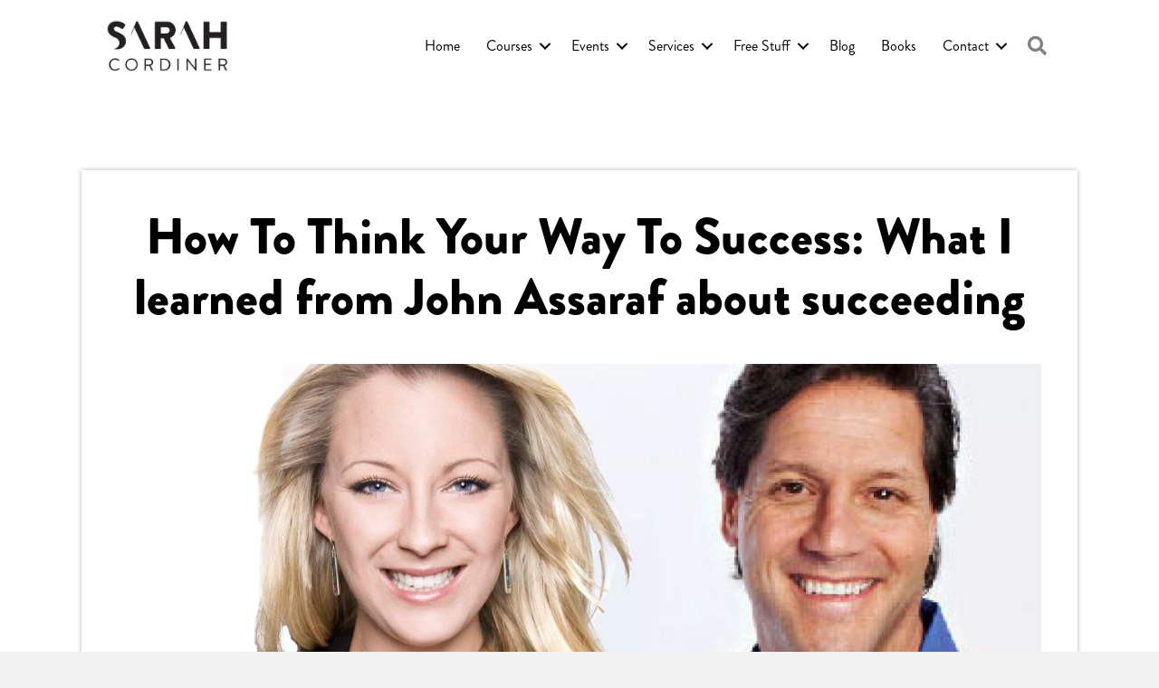

--- FILE ---
content_type: text/html; charset=UTF-8
request_url: https://sarahcordiner.com/think-way-success-i-learned-john-assaraf-succeeding/
body_size: 31165
content:
<!DOCTYPE html><html lang="en-GB"><head><script data-no-optimize="1">var litespeed_docref=sessionStorage.getItem("litespeed_docref");litespeed_docref&&(Object.defineProperty(document,"referrer",{get:function(){return litespeed_docref}}),sessionStorage.removeItem("litespeed_docref"));</script> <meta charset="UTF-8" /><meta name='viewport' content='width=device-width, initial-scale=1.0' /><meta http-equiv='X-UA-Compatible' content='IE=edge' /> <script type="litespeed/javascript">var gform;gform||(document.addEventListener("gform_main_scripts_loaded",function(){gform.scriptsLoaded=!0}),window.addEventListener("DOMContentLiteSpeedLoaded",function(){gform.domLoaded=!0}),gform={domLoaded:!1,scriptsLoaded:!1,initializeOnLoaded:function(o){gform.domLoaded&&gform.scriptsLoaded?o():!gform.domLoaded&&gform.scriptsLoaded?window.addEventListener("DOMContentLiteSpeedLoaded",o):document.addEventListener("gform_main_scripts_loaded",o)},hooks:{action:{},filter:{}},addAction:function(o,n,r,t){gform.addHook("action",o,n,r,t)},addFilter:function(o,n,r,t){gform.addHook("filter",o,n,r,t)},doAction:function(o){gform.doHook("action",o,arguments)},applyFilters:function(o){return gform.doHook("filter",o,arguments)},removeAction:function(o,n){gform.removeHook("action",o,n)},removeFilter:function(o,n,r){gform.removeHook("filter",o,n,r)},addHook:function(o,n,r,t,i){null==gform.hooks[o][n]&&(gform.hooks[o][n]=[]);var e=gform.hooks[o][n];null==i&&(i=n+"_"+e.length),gform.hooks[o][n].push({tag:i,callable:r,priority:t=null==t?10:t})},doHook:function(n,o,r){var t;if(r=Array.prototype.slice.call(r,1),null!=gform.hooks[n][o]&&((o=gform.hooks[n][o]).sort(function(o,n){return o.priority-n.priority}),o.forEach(function(o){"function"!=typeof(t=o.callable)&&(t=window[t]),"action"==n?t.apply(null,r):r[0]=t.apply(null,r)})),"filter"==n)return r[0]},removeHook:function(o,n,t,i){var r;null!=gform.hooks[o][n]&&(r=(r=gform.hooks[o][n]).filter(function(o,n,r){return!!(null!=i&&i!=o.tag||null!=t&&t!=o.priority)}),gform.hooks[o][n]=r)}})</script> <link rel="profile" href="https://gmpg.org/xfn/11" /><meta name='robots' content='index, follow, max-image-preview:large, max-snippet:-1, max-video-preview:-1' /><title>How To Think Your Way To Success: What I learned from John Assaraf about succeeding</title><meta name="description" content="How To Think Your Way To Success: What I learned from John Assaraf about succeeding" /><link rel="canonical" href="https://sarahcordiner.com/think-way-success-i-learned-john-assaraf-succeeding/" /><meta property="og:locale" content="en_GB" /><meta property="og:type" content="article" /><meta property="og:title" content="How To Think Your Way To Success: What I learned from John Assaraf about succeeding" /><meta property="og:description" content="How To Think Your Way To Success: What I learned from John Assaraf about succeeding" /><meta property="og:url" content="https://sarahcordiner.com/think-way-success-i-learned-john-assaraf-succeeding/" /><meta property="og:site_name" content="Sarah Cordiner" /><meta property="article:publisher" content="https://www.facebook.com/CordinerSarah/" /><meta property="article:author" content="https://www.facebook.com/CordinerSarah/" /><meta property="article:published_time" content="2016-11-25T08:06:35+00:00" /><meta property="article:modified_time" content="2024-01-08T05:21:23+00:00" /><meta property="og:image" content="https://sarahcordiner.com/wp-content/uploads/2016/11/john-asssaraf-1-1024x555.png" /><meta property="og:image:width" content="1024" /><meta property="og:image:height" content="555" /><meta property="og:image:type" content="image/png" /><meta name="author" content="Sarah Cordiner" /><meta name="twitter:card" content="summary_large_image" /><meta name="twitter:creator" content="@Sarah_Cordiner" /><meta name="twitter:site" content="@Sarah_Cordiner" /><meta name="twitter:label1" content="Written by" /><meta name="twitter:data1" content="Sarah Cordiner" /><meta name="twitter:label2" content="Estimated reading time" /><meta name="twitter:data2" content="9 minutes" /> <script type="application/ld+json" class="yoast-schema-graph">{"@context":"https://schema.org","@graph":[{"@type":"Article","@id":"https://sarahcordiner.com/think-way-success-i-learned-john-assaraf-succeeding/#article","isPartOf":{"@id":"https://sarahcordiner.com/think-way-success-i-learned-john-assaraf-succeeding/"},"author":{"name":"Sarah Cordiner","@id":"https://sarahcordiner.com/#/schema/person/d6799bf71f19bcf1fac761dccce036b0"},"headline":"How To Think Your Way To Success: What I learned from John Assaraf about succeeding","datePublished":"2016-11-25T08:06:35+00:00","dateModified":"2024-01-08T05:21:23+00:00","mainEntityOfPage":{"@id":"https://sarahcordiner.com/think-way-success-i-learned-john-assaraf-succeeding/"},"wordCount":1987,"commentCount":0,"publisher":{"@id":"https://sarahcordiner.com/#/schema/person/d6799bf71f19bcf1fac761dccce036b0"},"image":{"@id":"https://sarahcordiner.com/think-way-success-i-learned-john-assaraf-succeeding/#primaryimage"},"thumbnailUrl":"https://sarahcordiner.com/wp-content/uploads/2016/11/john-asssaraf-1.png","keywords":["business","goals","john assaraf","motivation","Sarah Cordiner","Success"],"articleSection":["Business","Inspiration","Self Development"],"inLanguage":"en-GB","potentialAction":[{"@type":"CommentAction","name":"Comment","target":["https://sarahcordiner.com/think-way-success-i-learned-john-assaraf-succeeding/#respond"]}]},{"@type":"WebPage","@id":"https://sarahcordiner.com/think-way-success-i-learned-john-assaraf-succeeding/","url":"https://sarahcordiner.com/think-way-success-i-learned-john-assaraf-succeeding/","name":"How To Think Your Way To Success: What I learned from John Assaraf about succeeding","isPartOf":{"@id":"https://sarahcordiner.com/#website"},"primaryImageOfPage":{"@id":"https://sarahcordiner.com/think-way-success-i-learned-john-assaraf-succeeding/#primaryimage"},"image":{"@id":"https://sarahcordiner.com/think-way-success-i-learned-john-assaraf-succeeding/#primaryimage"},"thumbnailUrl":"https://sarahcordiner.com/wp-content/uploads/2016/11/john-asssaraf-1.png","datePublished":"2016-11-25T08:06:35+00:00","dateModified":"2024-01-08T05:21:23+00:00","description":"How To Think Your Way To Success: What I learned from John Assaraf about succeeding","breadcrumb":{"@id":"https://sarahcordiner.com/think-way-success-i-learned-john-assaraf-succeeding/#breadcrumb"},"inLanguage":"en-GB","potentialAction":[{"@type":"ReadAction","target":["https://sarahcordiner.com/think-way-success-i-learned-john-assaraf-succeeding/"]}]},{"@type":"ImageObject","inLanguage":"en-GB","@id":"https://sarahcordiner.com/think-way-success-i-learned-john-assaraf-succeeding/#primaryimage","url":"https://sarahcordiner.com/wp-content/uploads/2016/11/john-asssaraf-1.png","contentUrl":"https://sarahcordiner.com/wp-content/uploads/2016/11/john-asssaraf-1.png","width":2400,"height":1300},{"@type":"BreadcrumbList","@id":"https://sarahcordiner.com/think-way-success-i-learned-john-assaraf-succeeding/#breadcrumb","itemListElement":[{"@type":"ListItem","position":1,"name":"Home","item":"https://sarahcordiner.com/"},{"@type":"ListItem","position":2,"name":"Blog","item":"https://sarahcordiner.com/blog/"},{"@type":"ListItem","position":3,"name":"How To Think Your Way To Success: What I learned from John Assaraf about succeeding"}]},{"@type":"WebSite","@id":"https://sarahcordiner.com/#website","url":"https://sarahcordiner.com/","name":"Sarah Cordiner","description":"Qualified Course Creation Specialist","publisher":{"@id":"https://sarahcordiner.com/#/schema/person/d6799bf71f19bcf1fac761dccce036b0"},"potentialAction":[{"@type":"SearchAction","target":{"@type":"EntryPoint","urlTemplate":"https://sarahcordiner.com/?s={search_term_string}"},"query-input":{"@type":"PropertyValueSpecification","valueRequired":true,"valueName":"search_term_string"}}],"inLanguage":"en-GB"},{"@type":["Person","Organization"],"@id":"https://sarahcordiner.com/#/schema/person/d6799bf71f19bcf1fac761dccce036b0","name":"Sarah Cordiner","image":{"@type":"ImageObject","inLanguage":"en-GB","@id":"https://sarahcordiner.com/#/schema/person/image/","url":"https://sarahcordiner.com/wp-content/uploads/2020/11/Sarah-Cordiner-social-size.jpg","contentUrl":"https://sarahcordiner.com/wp-content/uploads/2020/11/Sarah-Cordiner-social-size.jpg","width":800,"height":800,"caption":"Sarah Cordiner"},"logo":{"@id":"https://sarahcordiner.com/#/schema/person/image/"},"sameAs":["https://www.facebook.com/CordinerSarah/","https://www.instagram.com/cordinersarah/","https://www.linkedin.com/in/sarahcordiner/","https://www.pinterest.com.au/sarahcordiner/","https://x.com/Sarah_Cordiner","https://www.youtube.com/channel/UCeIhDlxzROUgTpNMijJsjvQ"],"url":"https://sarahcordiner.com/author/edupreneurqueen/"}]}</script> <link rel='dns-prefetch' href='//js.stripe.com' /><link rel='dns-prefetch' href='//www.googletagmanager.com' /><link rel='dns-prefetch' href='//fonts.googleapis.com' /><link href='https://fonts.gstatic.com' crossorigin rel='preconnect' /><link rel="alternate" type="application/rss+xml" title="Sarah Cordiner &raquo; Feed" href="https://sarahcordiner.com/feed/" /><link rel="alternate" type="application/rss+xml" title="Sarah Cordiner &raquo; Comments Feed" href="https://sarahcordiner.com/comments/feed/" /><link rel="alternate" type="application/rss+xml" title="Sarah Cordiner &raquo; How To Think Your Way To Success: What I learned from John Assaraf about succeeding Comments Feed" href="https://sarahcordiner.com/think-way-success-i-learned-john-assaraf-succeeding/feed/" /><link rel="alternate" title="oEmbed (JSON)" type="application/json+oembed" href="https://sarahcordiner.com/wp-json/oembed/1.0/embed?url=https%3A%2F%2Fsarahcordiner.com%2Fthink-way-success-i-learned-john-assaraf-succeeding%2F" /><link rel="alternate" title="oEmbed (XML)" type="text/xml+oembed" href="https://sarahcordiner.com/wp-json/oembed/1.0/embed?url=https%3A%2F%2Fsarahcordiner.com%2Fthink-way-success-i-learned-john-assaraf-succeeding%2F&#038;format=xml" /><link rel="preload" href="https://sarahcordiner.com/wp-content/plugins/bb-plugin/fonts/fontawesome/5.15.4/webfonts/fa-solid-900.woff2" as="font" type="font/woff2" crossorigin="anonymous"><style id='wp-img-auto-sizes-contain-inline-css'>img:is([sizes=auto i],[sizes^="auto," i]){contain-intrinsic-size:3000px 1500px}
/*# sourceURL=wp-img-auto-sizes-contain-inline-css */</style><link data-optimized="2" rel="stylesheet" href="https://sarahcordiner.com/wp-content/litespeed/css/12078563656f5e99356486e5765dc385.css?ver=67c89" /><style id='cf-frontend-style-inline-css'>@font-face {
	font-family: 'Brandon Grotesque SC Brand';
	font-weight: 800;
	src: url('https://sarahcordiner.com/wp-content/uploads/2024/01/BrandonGrotesque-Black.otf') format('OpenType');
}
@font-face {
	font-family: 'Brandon Grotesque SC Brand';
	font-weight: 600;
	src: url('https://sarahcordiner.com/wp-content/uploads/2024/01/BrandonGrotesque-Bold.otf') format('OpenType');
}
@font-face {
	font-family: 'Brandon Grotesque SC Brand';
	font-weight: 400;
	src: url('https://sarahcordiner.com/wp-content/uploads/2024/01/BrandonGrotesque-Regular.otf') format('OpenType');
}
@font-face {
	font-family: 'Brandon Grotesque SC Brand';
	font-weight: 800;
	src: url('https://sarahcordiner.com/wp-content/uploads/2024/01/BrandonGrotesque-Black.otf') format('OpenType');
}
@font-face {
	font-family: 'Brandon Grotesque SC Brand';
	font-weight: 600;
	src: url('https://sarahcordiner.com/wp-content/uploads/2024/01/BrandonGrotesque-Bold.otf') format('OpenType');
}
@font-face {
	font-family: 'Brandon Grotesque SC Brand';
	font-weight: 400;
	src: url('https://sarahcordiner.com/wp-content/uploads/2024/01/BrandonGrotesque-Regular.otf') format('OpenType');
}
@font-face {
	font-family: 'Janethville';
	font-weight: 400;
	font-display: auto;
	src: url('https://sarahcordiner.comwp-content/uploads/2020/04/Janethville.woff2') format('woff2'),
		url('https://sarahcordiner.comwp-content/uploads/2020/04/Janethville.woff') format('woff'),
		url('https://sarahcordiner.comwp-content/uploads/2020/04/Janethville.svg') format('svg'),
		url('https://sarahcordiner.comwp-content/uploads/2020/04/Janethville.otf') format('OpenType');
}
/*# sourceURL=cf-frontend-style-inline-css */</style><style id='global-styles-inline-css'>:root{--wp--preset--aspect-ratio--square: 1;--wp--preset--aspect-ratio--4-3: 4/3;--wp--preset--aspect-ratio--3-4: 3/4;--wp--preset--aspect-ratio--3-2: 3/2;--wp--preset--aspect-ratio--2-3: 2/3;--wp--preset--aspect-ratio--16-9: 16/9;--wp--preset--aspect-ratio--9-16: 9/16;--wp--preset--color--black: #000000;--wp--preset--color--cyan-bluish-gray: #abb8c3;--wp--preset--color--white: #ffffff;--wp--preset--color--pale-pink: #f78da7;--wp--preset--color--vivid-red: #cf2e2e;--wp--preset--color--luminous-vivid-orange: #ff6900;--wp--preset--color--luminous-vivid-amber: #fcb900;--wp--preset--color--light-green-cyan: #7bdcb5;--wp--preset--color--vivid-green-cyan: #00d084;--wp--preset--color--pale-cyan-blue: #8ed1fc;--wp--preset--color--vivid-cyan-blue: #0693e3;--wp--preset--color--vivid-purple: #9b51e0;--wp--preset--gradient--vivid-cyan-blue-to-vivid-purple: linear-gradient(135deg,rgb(6,147,227) 0%,rgb(155,81,224) 100%);--wp--preset--gradient--light-green-cyan-to-vivid-green-cyan: linear-gradient(135deg,rgb(122,220,180) 0%,rgb(0,208,130) 100%);--wp--preset--gradient--luminous-vivid-amber-to-luminous-vivid-orange: linear-gradient(135deg,rgb(252,185,0) 0%,rgb(255,105,0) 100%);--wp--preset--gradient--luminous-vivid-orange-to-vivid-red: linear-gradient(135deg,rgb(255,105,0) 0%,rgb(207,46,46) 100%);--wp--preset--gradient--very-light-gray-to-cyan-bluish-gray: linear-gradient(135deg,rgb(238,238,238) 0%,rgb(169,184,195) 100%);--wp--preset--gradient--cool-to-warm-spectrum: linear-gradient(135deg,rgb(74,234,220) 0%,rgb(151,120,209) 20%,rgb(207,42,186) 40%,rgb(238,44,130) 60%,rgb(251,105,98) 80%,rgb(254,248,76) 100%);--wp--preset--gradient--blush-light-purple: linear-gradient(135deg,rgb(255,206,236) 0%,rgb(152,150,240) 100%);--wp--preset--gradient--blush-bordeaux: linear-gradient(135deg,rgb(254,205,165) 0%,rgb(254,45,45) 50%,rgb(107,0,62) 100%);--wp--preset--gradient--luminous-dusk: linear-gradient(135deg,rgb(255,203,112) 0%,rgb(199,81,192) 50%,rgb(65,88,208) 100%);--wp--preset--gradient--pale-ocean: linear-gradient(135deg,rgb(255,245,203) 0%,rgb(182,227,212) 50%,rgb(51,167,181) 100%);--wp--preset--gradient--electric-grass: linear-gradient(135deg,rgb(202,248,128) 0%,rgb(113,206,126) 100%);--wp--preset--gradient--midnight: linear-gradient(135deg,rgb(2,3,129) 0%,rgb(40,116,252) 100%);--wp--preset--font-size--small: 13px;--wp--preset--font-size--medium: 20px;--wp--preset--font-size--large: 36px;--wp--preset--font-size--x-large: 42px;--wp--preset--spacing--20: 0.44rem;--wp--preset--spacing--30: 0.67rem;--wp--preset--spacing--40: 1rem;--wp--preset--spacing--50: 1.5rem;--wp--preset--spacing--60: 2.25rem;--wp--preset--spacing--70: 3.38rem;--wp--preset--spacing--80: 5.06rem;--wp--preset--shadow--natural: 6px 6px 9px rgba(0, 0, 0, 0.2);--wp--preset--shadow--deep: 12px 12px 50px rgba(0, 0, 0, 0.4);--wp--preset--shadow--sharp: 6px 6px 0px rgba(0, 0, 0, 0.2);--wp--preset--shadow--outlined: 6px 6px 0px -3px rgb(255, 255, 255), 6px 6px rgb(0, 0, 0);--wp--preset--shadow--crisp: 6px 6px 0px rgb(0, 0, 0);}:where(.is-layout-flex){gap: 0.5em;}:where(.is-layout-grid){gap: 0.5em;}body .is-layout-flex{display: flex;}.is-layout-flex{flex-wrap: wrap;align-items: center;}.is-layout-flex > :is(*, div){margin: 0;}body .is-layout-grid{display: grid;}.is-layout-grid > :is(*, div){margin: 0;}:where(.wp-block-columns.is-layout-flex){gap: 2em;}:where(.wp-block-columns.is-layout-grid){gap: 2em;}:where(.wp-block-post-template.is-layout-flex){gap: 1.25em;}:where(.wp-block-post-template.is-layout-grid){gap: 1.25em;}.has-black-color{color: var(--wp--preset--color--black) !important;}.has-cyan-bluish-gray-color{color: var(--wp--preset--color--cyan-bluish-gray) !important;}.has-white-color{color: var(--wp--preset--color--white) !important;}.has-pale-pink-color{color: var(--wp--preset--color--pale-pink) !important;}.has-vivid-red-color{color: var(--wp--preset--color--vivid-red) !important;}.has-luminous-vivid-orange-color{color: var(--wp--preset--color--luminous-vivid-orange) !important;}.has-luminous-vivid-amber-color{color: var(--wp--preset--color--luminous-vivid-amber) !important;}.has-light-green-cyan-color{color: var(--wp--preset--color--light-green-cyan) !important;}.has-vivid-green-cyan-color{color: var(--wp--preset--color--vivid-green-cyan) !important;}.has-pale-cyan-blue-color{color: var(--wp--preset--color--pale-cyan-blue) !important;}.has-vivid-cyan-blue-color{color: var(--wp--preset--color--vivid-cyan-blue) !important;}.has-vivid-purple-color{color: var(--wp--preset--color--vivid-purple) !important;}.has-black-background-color{background-color: var(--wp--preset--color--black) !important;}.has-cyan-bluish-gray-background-color{background-color: var(--wp--preset--color--cyan-bluish-gray) !important;}.has-white-background-color{background-color: var(--wp--preset--color--white) !important;}.has-pale-pink-background-color{background-color: var(--wp--preset--color--pale-pink) !important;}.has-vivid-red-background-color{background-color: var(--wp--preset--color--vivid-red) !important;}.has-luminous-vivid-orange-background-color{background-color: var(--wp--preset--color--luminous-vivid-orange) !important;}.has-luminous-vivid-amber-background-color{background-color: var(--wp--preset--color--luminous-vivid-amber) !important;}.has-light-green-cyan-background-color{background-color: var(--wp--preset--color--light-green-cyan) !important;}.has-vivid-green-cyan-background-color{background-color: var(--wp--preset--color--vivid-green-cyan) !important;}.has-pale-cyan-blue-background-color{background-color: var(--wp--preset--color--pale-cyan-blue) !important;}.has-vivid-cyan-blue-background-color{background-color: var(--wp--preset--color--vivid-cyan-blue) !important;}.has-vivid-purple-background-color{background-color: var(--wp--preset--color--vivid-purple) !important;}.has-black-border-color{border-color: var(--wp--preset--color--black) !important;}.has-cyan-bluish-gray-border-color{border-color: var(--wp--preset--color--cyan-bluish-gray) !important;}.has-white-border-color{border-color: var(--wp--preset--color--white) !important;}.has-pale-pink-border-color{border-color: var(--wp--preset--color--pale-pink) !important;}.has-vivid-red-border-color{border-color: var(--wp--preset--color--vivid-red) !important;}.has-luminous-vivid-orange-border-color{border-color: var(--wp--preset--color--luminous-vivid-orange) !important;}.has-luminous-vivid-amber-border-color{border-color: var(--wp--preset--color--luminous-vivid-amber) !important;}.has-light-green-cyan-border-color{border-color: var(--wp--preset--color--light-green-cyan) !important;}.has-vivid-green-cyan-border-color{border-color: var(--wp--preset--color--vivid-green-cyan) !important;}.has-pale-cyan-blue-border-color{border-color: var(--wp--preset--color--pale-cyan-blue) !important;}.has-vivid-cyan-blue-border-color{border-color: var(--wp--preset--color--vivid-cyan-blue) !important;}.has-vivid-purple-border-color{border-color: var(--wp--preset--color--vivid-purple) !important;}.has-vivid-cyan-blue-to-vivid-purple-gradient-background{background: var(--wp--preset--gradient--vivid-cyan-blue-to-vivid-purple) !important;}.has-light-green-cyan-to-vivid-green-cyan-gradient-background{background: var(--wp--preset--gradient--light-green-cyan-to-vivid-green-cyan) !important;}.has-luminous-vivid-amber-to-luminous-vivid-orange-gradient-background{background: var(--wp--preset--gradient--luminous-vivid-amber-to-luminous-vivid-orange) !important;}.has-luminous-vivid-orange-to-vivid-red-gradient-background{background: var(--wp--preset--gradient--luminous-vivid-orange-to-vivid-red) !important;}.has-very-light-gray-to-cyan-bluish-gray-gradient-background{background: var(--wp--preset--gradient--very-light-gray-to-cyan-bluish-gray) !important;}.has-cool-to-warm-spectrum-gradient-background{background: var(--wp--preset--gradient--cool-to-warm-spectrum) !important;}.has-blush-light-purple-gradient-background{background: var(--wp--preset--gradient--blush-light-purple) !important;}.has-blush-bordeaux-gradient-background{background: var(--wp--preset--gradient--blush-bordeaux) !important;}.has-luminous-dusk-gradient-background{background: var(--wp--preset--gradient--luminous-dusk) !important;}.has-pale-ocean-gradient-background{background: var(--wp--preset--gradient--pale-ocean) !important;}.has-electric-grass-gradient-background{background: var(--wp--preset--gradient--electric-grass) !important;}.has-midnight-gradient-background{background: var(--wp--preset--gradient--midnight) !important;}.has-small-font-size{font-size: var(--wp--preset--font-size--small) !important;}.has-medium-font-size{font-size: var(--wp--preset--font-size--medium) !important;}.has-large-font-size{font-size: var(--wp--preset--font-size--large) !important;}.has-x-large-font-size{font-size: var(--wp--preset--font-size--x-large) !important;}
/*# sourceURL=global-styles-inline-css */</style><style id='classic-theme-styles-inline-css'>/*! This file is auto-generated */
.wp-block-button__link{color:#fff;background-color:#32373c;border-radius:9999px;box-shadow:none;text-decoration:none;padding:calc(.667em + 2px) calc(1.333em + 2px);font-size:1.125em}.wp-block-file__button{background:#32373c;color:#fff;text-decoration:none}
/*# sourceURL=/wp-includes/css/classic-themes.min.css */</style> <script type="litespeed/javascript" data-src="https://sarahcordiner.com/wp-includes/js/jquery/jquery.min.js" id="jquery-core-js"></script> <script id="widget-for-eventbrite-api-js-extra" type="litespeed/javascript">var wfea_frontend={"ajaxurl":"https://sarahcordiner.com/wp-admin/admin-ajax.php","nonce":"b3ea5d866d"}</script> <script id="widget-for-eventbrite-api-js-before" type="litespeed/javascript">console.debug=function(){}</script> 
 <script type="litespeed/javascript" data-src="https://www.googletagmanager.com/gtag/js?id=G-4QJ8DW4JK3" id="google_gtagjs-js"></script> <script id="google_gtagjs-js-after" type="litespeed/javascript">window.dataLayer=window.dataLayer||[];function gtag(){dataLayer.push(arguments)}
gtag("set","linker",{"domains":["sarahcordiner.com"]});gtag("js",new Date());gtag("set","developer_id.dZTNiMT",!0);gtag("config","G-4QJ8DW4JK3");window._googlesitekit=window._googlesitekit||{};window._googlesitekit.throttledEvents=[];window._googlesitekit.gtagEvent=(name,data)=>{var key=JSON.stringify({name,data});if(!!window._googlesitekit.throttledEvents[key]){return}window._googlesitekit.throttledEvents[key]=!0;setTimeout(()=>{delete window._googlesitekit.throttledEvents[key]},5);gtag("event",name,{...data,event_source:"site-kit"})}</script> <link rel="https://api.w.org/" href="https://sarahcordiner.com/wp-json/" /><link rel="alternate" title="JSON" type="application/json" href="https://sarahcordiner.com/wp-json/wp/v2/posts/7358" /><link rel="EditURI" type="application/rsd+xml" title="RSD" href="https://sarahcordiner.com/xmlrpc.php?rsd" /><meta name="generator" content="WordPress 6.9" /><link rel='shortlink' href='https://sarahcordiner.com/?p=7358' /> <script type="litespeed/javascript">var bb_powerpack={version:'2.40.10',getAjaxUrl:function(){return atob('aHR0cHM6Ly9zYXJhaGNvcmRpbmVyLmNvbS93cC1hZG1pbi9hZG1pbi1hamF4LnBocA==')},callback:function(){},mapMarkerData:{},post_id:'7358',search_term:'',current_page:'https://sarahcordiner.com/think-way-success-i-learned-john-assaraf-succeeding/',conditionals:{is_front_page:!1,is_home:!1,is_archive:!1,current_post_type:'',is_tax:!1,is_author:!1,current_author:!1,is_search:!1,}}</script> <meta name="generator" content="Site Kit by Google 1.168.0" /><link rel="pingback" href="https://sarahcordiner.com/xmlrpc.php"> <script type="litespeed/javascript">(function(w,d,s,l,i){w[l]=w[l]||[];w[l].push({'gtm.start':new Date().getTime(),event:'gtm.js'});var f=d.getElementsByTagName(s)[0],j=d.createElement(s),dl=l!='dataLayer'?'&l='+l:'';j.async=!0;j.src='https://www.googletagmanager.com/gtm.js?id='+i+dl;f.parentNode.insertBefore(j,f)})(window,document,'script','dataLayer','GTM-KF9XDW2')</script> <link rel="icon" href="https://sarahcordiner.com/wp-content/uploads/2017/03/cropped-psa-32x32.png" sizes="32x32" /><link rel="icon" href="https://sarahcordiner.com/wp-content/uploads/2017/03/cropped-psa-192x192.png" sizes="192x192" /><link rel="apple-touch-icon" href="https://sarahcordiner.com/wp-content/uploads/2017/03/cropped-psa-180x180.png" /><meta name="msapplication-TileImage" content="https://sarahcordiner.com/wp-content/uploads/2017/03/cropped-psa-270x270.png" /><style id="wp-custom-css">@media(max-width: 600px) {
	
		
	
.fl-node-dvn4rclix1ez .fl-row-content, .fl-node-w4lpens6kgfj .fl-row-content, .fl-node-4b9hcirvq8jk .fl-row-content, .fl-node-5vrbdy9oqaxj .fl-row-content, .fl-node-d7rgj1nq3fe5 .fl-row-content, .fl-node-eja0dgutz7sw .fl-row-content, .fl-node-czkoba3jy2vh .fl-row-content, .fl-node-v49xcryl23j8 .fl-row-content, .fl-node-0t9cuy8rq5nm .fl-row-content, .fl-node-24rigzqbw0h8 .fl-row-content {
		margin-top: -60px !important;
	}

	
	
	
	.fl-node-3lwdgumh4t5s > .fl-module-content, .fl-node-7kymd5rwlji9 > .fl-module-content, .fl-node-k04spdxfbn1h > .fl-module-content, .fl-node-24o9va5wpufr > .fl-module-content, .fl-node-9uvtodlbz832 > .fl-module-content, .fl-node-5k4yfi3e7n16 > .fl-module-content, .fl-node-4tjurk1niz38 > .fl-module-content, .fl-node-bmah2clpiryq > .fl-module-content, .fl-node-q6c4tajwhos1 > .fl-module-content, .fl-node-m5u4nxeyhsl0 > .fl-module-content, .fl-node-9wz30nimsoe1 > .fl-module-content, .fl-node-9fqltw06hd1s > .fl-module-content, .fl-node-jyq3kbcef7iw > .fl-module-content, .fl-node-fab7xogkmzsw > .fl-module-content, .fl-node-87haldfy56q1 > .fl-module-content, .fl-node-jebq80pn1mw5 > .fl-module-content, .fl-node-ms87b40u29ao > .fl-module-content, .fl-node-a2itgzye7mh5 > .fl-module-content, .fl-node-e7fxhavlbqgy > .fl-module-content, .fl-node-wc217gpfk4bj > .fl-module-content, .fl-node-cjz87dgxf4yw > .fl-module-content, .fl-node-n40umxa1fbl5 > .fl-module-content {
    margin-left: 0;
}

	
	
	.fl-node-3lwdgumh4t5s > .fl-module-content p, .fl-node-k04spdxfbn1h > .fl-module-content p, .fl-node-9uvtodlbz832 > .fl-module-content p, .fl-node-4tjurk1niz38 > .fl-module-content p, .fl-node-q6c4tajwhos1 > .fl-module-content p, .fl-node-9wz30nimsoe1 > .fl-module-content p, .fl-node-jyq3kbcef7iw > .fl-module-content p, .fl-node-87haldfy56q1 > .fl-module-content p, .fl-node-ms87b40u29ao > .fl-module-content p, .fl-node-e7fxhavlbqgy > .fl-module-content p, .fl-node-cjz87dgxf4yw > .fl-module-content p {
		font-size: 24px;
	}
	
	
	
	.fl-node-3lwdgumh4t5s .pp-highlight-box-content, .fl-node-7kymd5rwlji9 .pp-highlight-box-content, .fl-node-k04spdxfbn1h .pp-highlight-box-content, .fl-node-24o9va5wpufr .pp-highlight-box-content, .fl-node-9uvtodlbz832 .pp-highlight-box-content, .fl-node-5k4yfi3e7n16 .pp-highlight-box-content, .fl-node-4tjurk1niz38 .pp-highlight-box-content, .fl-node-bmah2clpiryq .pp-highlight-box-content, .fl-node-q6c4tajwhos1 .pp-highlight-box-content, .fl-node-m5u4nxeyhsl0 .pp-highlight-box-content, .fl-node-9wz30nimsoe1 .pp-highlight-box-content, .fl-node-9fqltw06hd1s .pp-highlight-box-content, .fl-node-jyq3kbcef7iw .pp-highlight-box-content, .fl-node-fab7xogkmzsw .pp-highlight-box-content, .fl-node-87haldfy56q1 .pp-highlight-box-content, .fl-node-jebq80pn1mw5 .pp-highlight-box-content, .fl-node-ms87b40u29ao .pp-highlight-box-content, .fl-node-a2itgzye7mh5 .pp-highlight-box-content, .fl-node-e7fxhavlbqgy .pp-highlight-box-content, .fl-node-wc217gpfk4bj .pp-highlight-box-content, .fl-node-cjz87dgxf4yw .pp-highlight-box-content, .fl-node-n40umxa1fbl5 .pp-highlight-box-content {
		padding: 30px 20px 20px;
	}
	
	
	.fl-node-5ea74a78a3828 ul li {
		text-align: left !important;
	}</style> <script type="litespeed/javascript">(function(w,d,s,l,i){w[l]=w[l]||[];w[l].push({'gtm.start':new Date().getTime(),event:'gtm.js'});var f=d.getElementsByTagName(s)[0],j=d.createElement(s),dl=l!='dataLayer'?'&l='+l:'';j.async=!0;j.src='https://www.googletagmanager.com/gtm.js?id='+i+dl;f.parentNode.insertBefore(j,f)})(window,document,'script','dataLayer','GTM-MF7VL5')</script>  <script data-ad-client="ca-pub-8513818181117158" type="litespeed/javascript" data-src="https://pagead2.googlesyndication.com/pagead/js/adsbygoogle.js"></script> </head><body class="wp-singular post-template-default single single-post postid-7358 single-format-standard wp-theme-bb-theme fl-theme-builder-header fl-theme-builder-header-new-header fl-theme-builder-singular fl-theme-builder-singular-new-post fl-theme-builder-footer fl-theme-builder-footer-footer-2 fl-framework-base fl-preset-default fl-full-width fl-has-sidebar fl-search-active" itemscope="itemscope" itemtype="https://schema.org/WebPage">
 <script type="litespeed/javascript" data-src="https://www.googletagmanager.com/gtag/js?id=UA-75066090-1"></script> <script type="litespeed/javascript">window.dataLayer=window.dataLayer||[];function gtag(){dataLayer.push(arguments)}
gtag('js',new Date());gtag('config','UA-75066090-1')</script> 
<noscript><iframe data-lazyloaded="1" src="about:blank" data-litespeed-src="https://www.googletagmanager.com/ns.html?id=GTM-MF7VL5"
height="0" width="0" style="display:none;visibility:hidden"></iframe></noscript><a aria-label="Skip to content" class="fl-screen-reader-text" href="#fl-main-content">Skip to content</a>
<noscript>
<iframe data-lazyloaded="1" src="about:blank" data-litespeed-src="https://www.googletagmanager.com/ns.html?id=GTM-KF9XDW2" height="0" width="0" style="display:none;visibility:hidden"></iframe>
</noscript><div class="fl-page"><header class="fl-builder-content fl-builder-content-9731 fl-builder-global-templates-locked" data-post-id="9731" data-type="header" data-sticky="0" data-sticky-on="" data-sticky-breakpoint="medium" data-shrink="0" data-overlay="0" data-overlay-bg="transparent" data-shrink-image-height="50px" role="banner" itemscope="itemscope" itemtype="http://schema.org/WPHeader"><div class="fl-row fl-row-full-width fl-row-bg-color fl-node-5e99fb59853e5" data-node="5e99fb59853e5"><div class="fl-row-content-wrap"><div class="uabb-row-separator uabb-top-row-separator" ></div><div class="fl-row-content fl-row-fixed-width fl-node-content"><div class="fl-col-group fl-node-5e99fb59853ea fl-col-group-equal-height fl-col-group-align-center fl-col-group-custom-width" data-node="5e99fb59853ea"><div class="fl-col fl-node-5e99fb59853f8 fl-col-small" data-node="5e99fb59853f8"><div class="fl-col-content fl-node-content"><div class="fl-module fl-module-image-icon fl-node-5e99fb9812b7c" data-node="5e99fb9812b7c"><div class="fl-module-content fl-node-content"><div class="uabb-module-content uabb-imgicon-wrap"><div class="uabb-image
uabb-image-crop-simple		" itemscope itemtype="https://schema.org/ImageObject"><div class="uabb-image-content">
<img data-lazyloaded="1" src="[data-uri]" decoding="async" width="762" height="361" class="uabb-photo-img wp-image-16317 size-full" data-src="https://sarahcordiner.com/wp-content/uploads/2020/04/saah-cordiner-logo.png" alt="saah cordiner logo" title="saah cordiner logo" itemprop="image" data-srcset="https://sarahcordiner.com/wp-content/uploads/2020/04/saah-cordiner-logo.png 762w, https://sarahcordiner.com/wp-content/uploads/2020/04/saah-cordiner-logo-300x142.png 300w" data-sizes="(max-width: 762px) 100vw, 762px" /></div></div></div></div></div></div></div><div class="fl-col fl-node-5e99fb59853fb" data-node="5e99fb59853fb"><div class="fl-col-content fl-node-content"><div class="fl-module fl-module-menu fl-node-5e99fb59853fe" data-node="5e99fb59853fe"><div class="fl-module-content fl-node-content"><div class="fl-menu fl-menu-responsive-toggle-medium-mobile fl-menu-search-enabled">
<button class="fl-menu-mobile-toggle hamburger" aria-label="Menu"><span class="fl-menu-icon svg-container"><svg version="1.1" class="hamburger-menu" xmlns="http://www.w3.org/2000/svg" xmlns:xlink="http://www.w3.org/1999/xlink" viewBox="0 0 512 512">
<rect class="fl-hamburger-menu-top" width="512" height="102"/>
<rect class="fl-hamburger-menu-middle" y="205" width="512" height="102"/>
<rect class="fl-hamburger-menu-bottom" y="410" width="512" height="102"/>
</svg>
</span></button><div class="fl-clear"></div><nav aria-label="Menu" itemscope="itemscope" itemtype="https://schema.org/SiteNavigationElement"><ul id="menu-main" class="menu fl-menu-horizontal fl-toggle-arrows"><li id="menu-item-10151" class="menu-item menu-item-type-post_type menu-item-object-page menu-item-home"><a href="https://sarahcordiner.com/">Home</a></li><li id="menu-item-8831" class="menu-item menu-item-type-custom menu-item-object-custom menu-item-has-children fl-has-submenu"><div class="fl-has-submenu-container"><a href="https://sarahcordiner.com/edupreneur-academy/">Courses</a><span class="fl-menu-toggle"></span></div><ul class="sub-menu"><li id="menu-item-11497" class="menu-item menu-item-type-custom menu-item-object-custom"><a href="https://sarahcordiner.app.clientclub.net/login">Log In &#8211; Existing Students</a></li><li id="menu-item-10186" class="menu-item menu-item-type-custom menu-item-object-custom"><a href="https://training.sarahcordiner.com/legends-lab">Legends Lab</a></li><li id="menu-item-11496" class="menu-item menu-item-type-custom menu-item-object-custom"><a href="https://sarahcordiner.com/c2c">Concept To Course</a></li><li id="menu-item-20827" class="menu-item menu-item-type-custom menu-item-object-custom"><a href="https://training.sarahcordiner.com/makeyourmembership">Make Your Membership</a></li></ul></li><li id="menu-item-16926" class="menu-item menu-item-type-post_type menu-item-object-page menu-item-has-children fl-has-submenu"><div class="fl-has-submenu-container"><a href="https://sarahcordiner.com/events/">Events</a><span class="fl-menu-toggle"></span></div><ul class="sub-menu"><li id="menu-item-19066" class="menu-item menu-item-type-custom menu-item-object-custom"><a href="https://sarahcordiner.com/events/">All Workshops &#038; Events</a></li><li id="menu-item-18702" class="menu-item menu-item-type-custom menu-item-object-custom"><a href="https://workshop.sarahcordiner.com/contentcreationbootcamp">Content Creation Bootcamp</a></li><li id="menu-item-18703" class="menu-item menu-item-type-custom menu-item-object-custom"><a href="https://sarahcordiner.com/legendslive/">Legends Lab LIVE Bootcamp</a></li><li id="menu-item-20828" class="menu-item menu-item-type-custom menu-item-object-custom"><a href="https://workshop.sarahcordiner.com/businessautomation">Automation Bootcamp</a></li><li id="menu-item-19272" class="menu-item menu-item-type-custom menu-item-object-custom"><a href="https://workshop.sarahcordiner.com/qasessions">Live Q&#038;A Calls</a></li></ul></li><li id="menu-item-8958" class="menu-item menu-item-type-post_type menu-item-object-page menu-item-has-children fl-has-submenu"><div class="fl-has-submenu-container"><a href="https://sarahcordiner.com/course-creation-services/">Services</a><span class="fl-menu-toggle"></span></div><ul class="sub-menu"><li id="menu-item-11729" class="menu-item menu-item-type-custom menu-item-object-custom"><a href="https://sarahcordiner.com/services">Book a Call</a></li><li id="menu-item-9536" class="menu-item menu-item-type-custom menu-item-object-custom"><a href="https://sarahcordiner.com/course-creation-services/">Services &#038; Get It Done Sessions</a></li><li id="menu-item-13178" class="menu-item menu-item-type-post_type menu-item-object-page"><a href="https://sarahcordiner.com/speaker/">Professional Speaker &#038; Trainer</a></li><li id="menu-item-13270" class="menu-item menu-item-type-post_type menu-item-object-page"><a href="https://sarahcordiner.com/promotion/">Get &#8216;Promoted&#8217; by Sarah</a></li></ul></li><li id="menu-item-13250" class="menu-item menu-item-type-post_type menu-item-object-page menu-item-has-children fl-has-submenu"><div class="fl-has-submenu-container"><a href="https://sarahcordiner.com/free-stuff/">Free Stuff</a><span class="fl-menu-toggle"></span></div><ul class="sub-menu"><li id="menu-item-17926" class="menu-item menu-item-type-post_type menu-item-object-page"><a href="https://sarahcordiner.com/businesschecklist/">FREE Personalised Business Success Action Plan Checklist</a></li><li id="menu-item-13251" class="menu-item menu-item-type-post_type menu-item-object-page"><a href="https://sarahcordiner.com/free-stuff/">Free Course Creation &#038; Business Resources</a></li></ul></li><li id="menu-item-13242" class="menu-item menu-item-type-post_type menu-item-object-page current_page_parent"><a href="https://sarahcordiner.com/blog/">Blog</a></li><li id="menu-item-8891" class="menu-item menu-item-type-post_type menu-item-object-page"><a href="https://sarahcordiner.com/books/">Books</a></li><li id="menu-item-8818" class="menu-item menu-item-type-post_type menu-item-object-page menu-item-has-children fl-has-submenu"><div class="fl-has-submenu-container"><a href="https://sarahcordiner.com/contact/">Contact</a><span class="fl-menu-toggle"></span></div><ul class="sub-menu"><li id="menu-item-16854" class="menu-item menu-item-type-custom menu-item-object-custom"><a href="https://sarahcordiner.com/services">Book a Call</a></li><li id="menu-item-13269" class="menu-item menu-item-type-custom menu-item-object-custom"><a href="https://offer.sarahcordiner.com/linktree">LinkTree</a></li><li id="menu-item-9639" class="menu-item menu-item-type-custom menu-item-object-custom"><a href="https://affiliates.sarahcordiner.com/">Legend&#8217;s Lab Affiliates</a></li><li id="menu-item-17112" class="menu-item menu-item-type-custom menu-item-object-custom"><a href="https://affiliates.sarahcordiner.com/signup/15464">Concept to Course Affiliates</a></li><li id="menu-item-18594" class="menu-item menu-item-type-post_type menu-item-object-page"><a href="https://sarahcordiner.com/contact/reviews/">Reviews &#038; Testimonials – Sarah Cordiner</a></li></ul></li><li class='menu-item fl-menu-search-item'><div class="fl-search-form fl-search-form-button fl-search-button-reveal fl-search-button-center fl-search-form-width-full"
><div class="fl-search-form-wrap"><div class="fl-search-form-fields"><div class="fl-search-form-input-wrap"><form role="search" aria-label="Search form" method="get" action="https://sarahcordiner.com/"><div class="fl-form-field">
<input type="search" aria-label="Search input" class="fl-search-text" placeholder="Search..." value="" name="s" /></div></form></div><div class="fl-button-wrap fl-button-width-auto fl-button-center fl-button-has-icon">
<a href="#" target="_self" class="fl-button" role="button">
<i class="fl-button-icon fl-button-icon-before fas fa-search" aria-hidden="true"></i>
</a></div></div></div></div></li></ul></nav></div></div></div></div></div></div></div></div></div></header><div class="uabb-js-breakpoint" style="display: none;"></div><div id="fl-main-content" class="fl-page-content" itemprop="mainContentOfPage" role="main"><div class="fl-builder-content fl-builder-content-9771 fl-builder-global-templates-locked" data-post-id="9771"><div class="fl-row fl-row-full-width fl-row-bg-photo fl-node-5ea8c5472cd49 fl-row-bg-overlay fl-visible-mobile fl-row-bg-fixed" data-node="5ea8c5472cd49"><div class="fl-row-content-wrap"><div class="uabb-row-separator uabb-top-row-separator" ></div><div class="fl-row-content fl-row-fixed-width fl-node-content"><div class="fl-col-group fl-node-5ea8c5472ce64" data-node="5ea8c5472ce64"><div class="fl-col fl-node-5ea8c5472ce66" data-node="5ea8c5472ce66"><div class="fl-col-content fl-node-content"><div class="fl-module fl-module-heading fl-node-5ea8c5472ce67" data-node="5ea8c5472ce67"><div class="fl-module-content fl-node-content"><h1 class="fl-heading">
<span class="fl-heading-text">How To Think Your Way To Success: What I learned from John Assaraf about succeeding</span></h1></div></div></div></div></div></div></div></div><div class="fl-row fl-row-fixed-width fl-row-bg-none fl-node-a3ucdmnrgqpw" data-node="a3ucdmnrgqpw"><div class="fl-row-content-wrap"><div class="uabb-row-separator uabb-top-row-separator" ></div><div class="fl-row-content fl-row-fixed-width fl-node-content"><div class="fl-col-group fl-node-z6asfiml2vkh" data-node="z6asfiml2vkh"><div class="fl-col fl-node-k64iup3cebwt" data-node="k64iup3cebwt"><div class="fl-col-content fl-node-content"></div></div></div></div></div></div><div class="fl-row fl-row-fixed-width fl-row-bg-none fl-node-61641db6b4172 custom_row" data-node="61641db6b4172"><div class="fl-row-content-wrap"><div class="uabb-row-separator uabb-top-row-separator" ></div><div class="fl-row-content fl-row-full-width fl-node-content"><div class="fl-col-group fl-node-zmvqok23walc" data-node="zmvqok23walc"><div class="fl-col fl-node-ud9bq5wpgvjf" data-node="ud9bq5wpgvjf"><div class="fl-col-content fl-node-content"><div class="fl-module fl-module-heading fl-node-gc19kfo7vwlh" data-node="gc19kfo7vwlh"><div class="fl-module-content fl-node-content"><h1 class="fl-heading">
<span class="fl-heading-text">How To Think Your Way To Success: What I learned from John Assaraf about succeeding</span></h1></div></div></div></div></div><div class="fl-col-group fl-node-tmfu4i0xqvwr" data-node="tmfu4i0xqvwr"><div class="fl-col fl-node-defp7olz3m8c" data-node="defp7olz3m8c"><div class="fl-col-content fl-node-content"><div class="fl-module fl-module-photo fl-node-n0sbzvqk4hwl" data-node="n0sbzvqk4hwl"><div class="fl-module-content fl-node-content"><div class="fl-photo fl-photo-align-center" itemscope itemtype="https://schema.org/ImageObject"><div class="fl-photo-content fl-photo-img-png">
<img data-lazyloaded="1" src="[data-uri]" decoding="async" class="fl-photo-img wp-image-7360 size-full" data-src="https://sarahcordiner.com/wp-content/uploads/2016/11/john-asssaraf-1.png" alt="john-asssaraf-1" itemprop="image" height="1300" width="2400" title="john-asssaraf-1" data-srcset="https://sarahcordiner.com/wp-content/uploads/2016/11/john-asssaraf-1.png 2400w, https://sarahcordiner.com/wp-content/uploads/2016/11/john-asssaraf-1-600x325.png 600w, https://sarahcordiner.com/wp-content/uploads/2016/11/john-asssaraf-1-300x163.png 300w, https://sarahcordiner.com/wp-content/uploads/2016/11/john-asssaraf-1-768x416.png 768w, https://sarahcordiner.com/wp-content/uploads/2016/11/john-asssaraf-1-1024x555.png 1024w" data-sizes="(max-width: 2400px) 100vw, 2400px" /></div></div></div></div></div></div></div><div class="fl-col-group fl-node-a47blq1y9jp0" data-node="a47blq1y9jp0"><div class="fl-col fl-node-t3cknueby8rp" data-node="t3cknueby8rp"><div class="fl-col-content fl-node-content"><div class="fl-module fl-module-fl-post-info fl-node-60993d162921f" data-node="60993d162921f"><div class="fl-module-content fl-node-content">
<span class="fl-post-info-author"><a href="https://sarahcordiner.com/author/edupreneurqueen/">Sarah Cordiner</a></span><span class="fl-post-info-sep">|</span><span class="fl-post-info-date">25 November 2016</span></div></div></div></div></div><div class="fl-col-group fl-node-61641db6c52d8" data-node="61641db6c52d8"><div class="fl-col fl-node-61641db6c53d6" data-node="61641db6c53d6"><div class="fl-col-content fl-node-content"><div class="fl-module fl-module-fl-post-content fl-node-591fe3d990fe3 sidebar-border" data-node="591fe3d990fe3"><div class="fl-module-content fl-node-content"><p><span style="font-weight: 400;">In October 2016 I had the extremely fortunate opportunity of attending the <a href="http://thrivelasvegas.com/">Thrive</a> conference organised by Cole Hatter and his family, with much thanks to <a href="https://sarahcordiner.com/thinkific">Thinkific</a> who made me aware of the event.</span></p><p><span style="font-weight: 400;">I had already booked my tickets before even getting to the 5th speaker in the lineup overview.</span></p><p><span style="font-weight: 400;">I knew that it was going to be life changing but I never knew just quite how much.</span></p><p>All of the talks fundamentally shifted my thinking.  Not necessarily about how I&#8217;m running my business, but how I&#8217;m running my life.  One of the most powerful talks for me was that which was delivered by John Assaraf one of the first speakers.</p><p><span style="font-weight: 400;">You may have heard of John Assaraf if you have watched or read &#8216;The Secret&#8217;.</span></p><p><span style="font-weight: 400;">An all round genius, John&#8217;s specialisation is in how our brain functions, and importantly how that brain function relates to achieving success, desired results and accomplishing your goals.</span></p><p><span style="font-weight: 400;">As I was listening to many of the fascinating lessons that John was teaching us about how our brain works and how we ultimately have power over the function of our brains to subsequently help us achieve our desired results; it got me thinking very deeply about how I am managing my own mind.</span></p><p>&nbsp;</p><p><span style="font-weight: 400;">I felt that the lessons that John took us through and what they got me thinking about was worth writing down and sharing with the world.</span></p><p><span style="font-weight: 400;">Some of what you see below is John’s own IP slightly adapted and some is purely my own ideas and thoughts that transpired as a result of John&#8217;s teachings.</span></p><p><span style="font-weight: 400;">A natural educator I have also included some self exploratory exercises that you can journal your way through which are mostly my own questions to self that raised as John was speaking.</span></p><p>&nbsp;</p><blockquote><p>Grab a pen, a notepad, a nice cup of coffee and enjoy&#8230;..</p></blockquote><p>&nbsp;</p><p><span style="font-weight: 400;">The first concept that John presented to us was his idea of &#8216;moonshot thinking&#8217;.</span></p><p><span style="font-weight: 400;">Moonshot thinking &#8211;  is about choosing to chase after things that you don&#8217;t understand or that seem impossible</span></p><ul><li style="font-weight: 400;"><span style="font-weight: 400;">John told us that we must have the courage to do our crazy things</span></li><li style="font-weight: 400;"><span style="font-weight: 400;">He said that when we stop doing big things, we stop inspiring people and when we&#8217;re not inspiring people we cannot inspire ourselves -&gt; because the feedback we get from them also stops</span></li><li style="font-weight: 400;"><span style="font-weight: 400;">Every moment of every day we are trading our time and therefore our </span><b>life</b><span style="font-weight: 400;"> for whatever it is that we&#8217;re doing.</span></li></ul><p><span style="font-weight: 400;">The biggest question John asked us at this point was:</span></p><h2><b>“What are you trading your life for??”</b></h2><p><span style="font-weight: 400;">This question was huge for me.</span></p><p>&nbsp;</p><p><b>JOURNAL:</b></p><p>&nbsp;</p><ul><li style="font-weight: 400;"><i><span style="font-weight: 400;">How do I ‘show up’ in life?</span></i></li></ul><p>&nbsp;</p><p><i><span style="font-weight: 400;">____________________________________________________________________________</span></i></p><p><i><span style="font-weight: 400;">____________________________________________________________________________</span></i></p><p>&nbsp;</p><ul><li style="font-weight: 400;"><i><span style="font-weight: 400;">What are the dreams and goals I have for my life?</span></i></li></ul><p>&nbsp;</p><p><i><span style="font-weight: 400;">_____________________________________________________________________________</span></i></p><p><i><span style="font-weight: 400;">_____________________________________________________________________________</span></i></p><p>&nbsp;</p><ul><li><b><i>What do I want to trade My Life for? </i></b></li></ul><p>&nbsp;</p><p><span style="font-weight: 400;">eg:</span></p><ul><li style="list-style-type: none;"><ul><li style="font-weight: 400;"><span style="font-weight: 400;">income </span></li><li style="font-weight: 400;"><span style="font-weight: 400;">health </span></li><li style="font-weight: 400;"><span style="font-weight: 400;">relationships </span></li><li style="font-weight: 400;"><span style="font-weight: 400;">charitable contributions </span></li><li style="font-weight: 400;"><span style="font-weight: 400;">Etc  </span><b><i>(but list the actual activities you want to trade your life for)</i></b></li></ul></li></ul><p><i><span style="font-weight: 400;">_____________________________________________________________________________</span></i></p><p><i><span style="font-weight: 400;">_____________________________________________________________________________</span></i></p><p>&nbsp;</p><p><b>LIVE MORE = GIVE MORE</b></p><p>&nbsp;</p><p><span style="font-weight: 400;">The next major point that really stood out for me that John made was when he asked us the following question:</span></p><p><span style="font-weight: 400;">“Are you</span><b><i> interested </i></b><span style="font-weight: 400;">in achieving your goals or </span><b>COMMITTED </b><span style="font-weight: 400;">to achieving them?”</span></p><p><span style="font-weight: 400;">In my own words, this is how he explained the difference between being ‘interested’ or ‘committed’ to our goals:</span></p><ul><li style="font-weight: 400;"><b>Interested</b><span style="font-weight: 400;"> = Excuses, stories, reasons why you ‘can&#8217;t’.</span></li><li style="font-weight: 400;"><i><span style="font-weight: 400;">Interested</span></i><span style="font-weight: 400;"> is only surface level, so the goals stay within the realm of our protective reptilian brain which is designed to protect us and keep us safe from any kind of danger.   therefore it means that it limits our goals and opportunities to achieve our potential if we are only interested in our goal &#8211;  our very nature itself will otherwise protect us from the fear and dangers of pushing outside of our comfort zones.</span></li></ul><p><span style="font-weight: 400;">In John&#8217;s words he said that:</span></p><p><span style="font-weight: 400;">“</span><b>being committed means that there is no other option</b><span style="font-weight: 400;">” other than to succeed.</span></p><p><b>COMMITTED = THERE IS NO OTHER OPTION</b></p><ul><li style="font-weight: 400;"><span style="font-weight: 400;">Committed means that is no option whatsoever other than to go for it and make it happen.</span></li></ul><p>&nbsp;</p><p><b>ARE YOU COMMITTED?</b></p><p>&nbsp;</p><p><b>Affirmation: </b><b><i>I AM COMMITTED</i></b></p><p>&nbsp;</p><p><span style="font-weight: 400;">The key points that John presented to us at this stage was:</span></p><ul><li style="font-weight: 400;"><span style="font-weight: 400;">Your choices shape your destiny &#8212;&gt;&gt; At any moment in time you can make a choice</span></li><li style="font-weight: 400;"><span style="font-weight: 400;">ELIMINATE </span><span style="font-weight: 400;">everything</span><span style="font-weight: 400;"> in your life that does not inspire you </span></li><li style="font-weight: 400;"><span style="font-weight: 400;">The ‘inner game’ determines the ‘outter game’ -&gt; my interpretation of this is that we need to make sure that we are </span><i><span style="font-weight: 400;">thinking</span></i><span style="font-weight: 400;"> in the same way we want to be </span><i><span style="font-weight: 400;">living</span></i></li></ul><p>&nbsp;</p><p><b>How to achieve your ‘moonshot’ goals:</b></p><ul><li style="font-weight: 400;"><span style="font-weight: 400;">Achieving a goal comes </span><b>after</b><span style="font-weight: 400;"> you&#8217;ve set the goal</span></li><li style="font-weight: 400;"><span style="font-weight: 400;">Our default setting in our brain is safety, and so the brain will often stop us from achieving our goal to keep us away from possible negative consequences</span></li><li style="font-weight: 400;"><span style="font-weight: 400;">Thinking about the negative consequences is our brain&#8217;s default position and the risks are always highlighted in our brain first</span></li><li style="font-weight: 400;"><span style="font-weight: 400;">If we shift what our brain is thinking about then we can actually change how our brain is working </span></li></ul><p>&nbsp;</p><p><b>VISION → GOALS → WHY → BELIEFS → HABITS/RITUALS → EMOTIONS</b></p><ul><li style="font-weight: 400;"><span style="font-weight: 400;">The ‘why’ activates the spiritual circuit in the brain</span></li><li style="font-weight: 400;"><span style="font-weight: 400;">The ‘why’ is powerful because it connects the outcome to an emotion</span></li></ul><p>&nbsp;</p><p><b>JOURNAL:</b></p><p><i><span style="font-weight: 400;">What is my BIG why?</span></i></p><p><i><span style="font-weight: 400;">_____________________________________________________________________________</span></i></p><p><i><span style="font-weight: 400;">_____________________________________________________________________________</span></i></p><ul><li style="font-weight: 400;"><span style="font-weight: 400;">If your ‘why’ is big enough, then your TRY can be big enough</span></li><li style="font-weight: 400;"><span style="font-weight: 400;">If you don&#8217;t have the patterns in your brain then you cannot visualise it or make it happen</span></li><li style="font-weight: 400;"><span style="font-weight: 400;">When you have the goal in your head &#8211; that creates the pattern &#8211; then your brain searches for things in the physical world that match the pattern in the brain</span></li><li style="font-weight: 400;"><span style="font-weight: 400;">You don&#8217;t need to know </span><b>how</b><span style="font-weight: 400;"> you will achieve the goals, as your brain will help you find the how, but you </span><b>must</b><span style="font-weight: 400;"> at least have the vision very clearly in your mind along with your why.</span></li><li style="font-weight: 400;"><span style="font-weight: 400;">Our ‘why’ needs to be much deeper than vague statements like </span><i><span style="font-weight: 400;">‘to make the world a better place</span></i><span style="font-weight: 400;">’ </span><ul><li style="font-weight: 400;"><span style="font-weight: 400;">Instead we must ask ourselves → </span><i><span style="font-weight: 400;">WHY do you want to make the world a better place</span></i><span style="font-weight: 400;">? → keep going until you get to the CORE of why something is important to you.</span></li></ul></li></ul><p>&nbsp;</p><p><b>JOURNAL:</b></p><ul><li style="font-weight: 400;"><span style="font-weight: 400;">What is my BIG vision?</span></li></ul><p><i><span style="font-weight: 400;">_____________________________________________________________________________</span></i></p><p><i><span style="font-weight: 400;">_____________________________________________________________________________</span></i></p><ul><li style="font-weight: 400;"><span style="font-weight: 400;">What specific goals do I need to achieve to make the big vision happen?</span></li></ul><p><i><span style="font-weight: 400;">42% more goals are achieved simply by writing them down……..</span></i></p><p><i><span style="font-weight: 400;">_____________________________________________________________________________</span></i></p><p><i><span style="font-weight: 400;">_____________________________________________________________________________</span></i></p><ul><li style="font-weight: 400;"><span style="font-weight: 400;">Why do i want to achieve these goals?  Why is this vision important to me? </span></li></ul><p><i><span style="font-weight: 400;">_____________________________________________________________________________</span></i></p><p><i><span style="font-weight: 400;">_____________________________________________________________________________</span></i></p><p>&nbsp;</p><p><b>Activate Your Motivational Circuit:</b></p><ul><li style="font-weight: 400;"><span style="font-weight: 400;">Focus on my vision, goals and my big why</span></li><li style="font-weight: 400;"><span style="font-weight: 400;">Run your finger over the goal and say it out loud as this reinforces the electrical signals in the brain pattern which helps make the goal happen</span></li><li style="font-weight: 400;"><span style="font-weight: 400;">Reinforce the neural patterns in your brain by saying your goals out loud every single day</span></li><li style="font-weight: 400;"><span style="font-weight: 400;">Your brain creates the desire and motivation to obtain the results the more it understands what the result will bring</span></li></ul><p>&nbsp;</p><p><b>HABITS:</b></p><p><span style="font-weight: 400;">CUE → BEHAVIOUR → REWARD</span></p><ul><li style="font-weight: 400;"><span style="font-weight: 400;">Experience the joy of achieving my vision and my goals in the present moment</span></li><li style="font-weight: 400;"><span style="font-weight: 400;">Focus on overcoming my obstacles &#8211;  teach your brain how to overcome the challenges in your mind as this will actually teach your brain resilience and skills to overcome them in real life. </span></li><li style="font-weight: 400;"><span style="font-weight: 400;">‘Emotionalise’ your goals</span></li><li style="font-weight: 400;"><span style="font-weight: 400;">Visualise your goals</span></li></ul><p>&nbsp;</p><p><b>Use the Fear Circuit to your advantage:</b></p><ul><li style="font-weight: 400;"><span style="font-weight: 400;">The reptilian brain puts safety first &#8211; whether this is real or imagined &#8211; then it brings in the feelings that will control our behaviour response</span></li><li style="font-weight: 400;"><span style="font-weight: 400;">Our job is to rise above the feelings as they are only there to protect us</span></li><li style="font-weight: 400;"><span style="font-weight: 400;">Be aware of our feelings and ask </span><b><i>“is this real danger? yes or no?”</i></b></li><li style="font-weight: 400;"><span style="font-weight: 400;">then teach ourselves how to respond above the feelings based on whether the danger is real or not</span></li></ul><p>&nbsp;</p><p><b>JOURNAL:</b></p><ul><li style="font-weight: 400;"><span style="font-weight: 400;">what is it that I am afraid of or in fear of when it comes to my big goal?</span></li></ul><p><i><span style="font-weight: 400;">_____________________________________________________________________________</span></i></p><p><i><span style="font-weight: 400;">_____________________________________________________________________________</span></i></p><p>&nbsp;</p><p><b>VISION → GOALS → WHY → BELIEFS → HABITS/ RITUALS → EMOTIONS</b></p><p>&nbsp;</p><p><b>Belief:</b></p><ul><li style="font-weight: 400;"><span style="font-weight: 400;">You have to truly believe that you can achieve the goal or your brain will not be able to help you make it happen</span></li><li style="font-weight: 400;"><span style="font-weight: 400;">Habits and rituals lead to predictable results and behaviours and are therefore a critical part of our goal creation process</span></li><li style="font-weight: 400;"><span style="font-weight: 400;">The </span><b>how</b><span style="font-weight: 400;"> is not our problem as the information is already there for our brain to find</span></li><li style="font-weight: 400;"><span style="font-weight: 400;">We live in a world of effects and therefore, the outcomes of the causes.  Become aware of the fact that everything we do is one of the causes to our situations in our lives </span></li><li style="font-weight: 400;"><span style="font-weight: 400;">We have a thermostat ‘set point’ for everything and whatever the set point is set to, is ultimately our limit </span></li></ul><p>&nbsp;</p><p><b>JOURNAL:</b></p><p><span style="font-weight: 400;">What is my financial ‘set point’?</span></p><p><i><span style="font-weight: 400;">_____________________________________________________________________________</span></i></p><p><i><span style="font-weight: 400;">_____________________________________________________________________________</span></i></p><p>&nbsp;</p><p><i><span style="font-weight: 400;">Deciding </span></i><b><i>what</i></b><i><span style="font-weight: 400;"> I am going to </span></i><b><i>trade my life</i></b><i><span style="font-weight: 400;"> for and </span></i><b><i>believing</i></b><i><span style="font-weight: 400;"> that it is possible is the </span></i><b><i>only</i></b><i><span style="font-weight: 400;"> thing that I need to do</span></i></p><p>&nbsp;</p><p><b>Gain Total Alignment:</b></p><p><b>S</b><b>piritual</b><span style="font-weight: 400;"> &#8211; connect to the source of energy via meditation</span></p><p><b>E</b><b>motional</b><span style="font-weight: 400;"> &#8211; these are the tools that help us know when to move towards or away from anything in our life</span></p><p><b>M</b><b>ental</b><span style="font-weight: 400;"> &#8211; Focus.  Like a magnifying glass in the sun.</span></p><p><b>P</b><b>hysical</b><span style="font-weight: 400;"> &#8211; Behaviour, actions and reactions</span></p><p>&nbsp;</p><p><b>Daily Rituals:</b></p><p><span style="font-weight: 400;">1.Activate your motivational circuits</span></p><ol><li style="list-style-type: none;"><ol><li style="font-weight: 400;"><span style="font-weight: 400;"> create, go through or read out your gratitude list</span></li><li style="font-weight: 400;"><span style="font-weight: 400;"> think clearly about and visualise your goals, your vision and your why</span></li></ol></li></ol><ol start="2"><li><span style="font-weight: 400;"> Reinforce new beliefs and habits, as our belief drives our behaviour</span></li><li><span style="font-weight: 400;">  Manage emotions  &#8211; stress is fear &#8211; Stress and fear halt progress as per the protection of our reptilian brain</span></li><li><span style="font-weight: 400;">  Celebrate your wins &#8211;  when you celebrate, you release dopamine and good energy that helps you achieve yet more results</span></li></ol><p>&nbsp;</p><p><b>JOURNAL:</b></p><p><span style="font-weight: 400;">What will my daily rituals be? Write a detailed script of exactly what I will do:</span></p><p><i><span style="font-weight: 400;">_____________________________________________________________________________</span></i></p><p><i><span style="font-weight: 400;">_____________________________________________________________________________</span></i></p><p><i><span style="font-weight: 400;">_____________________________________________________________________________</span></i></p><p><i><span style="font-weight: 400;">_____________________________________________________________________________</span></i></p><p><i><span style="font-weight: 400;">_____________________________________________________________________________</span></i></p><p><i><span style="font-weight: 400;">_____________________________________________________________________________</span></i></p><p><i><span style="font-weight: 400;">_____________________________________________________________________________</span></i></p><p>&nbsp;</p><p><b>Disclaimer:</b></p><p><span style="font-weight: 400;">Although much of this article is written in my own words, I cannot express enough gratitude, honour and credit to Mr John Assaraf for his teachings from which all of this content was inspired by and was ultimately sourced from. </span></p><p><span style="font-weight: 400;">I learned a great deal from his talk and the ultimate moments of epiphany that came to me only could come from being with him in that room in person &#8211; there is nothing quite like living the experience with the expert himself.  If you ever get a chance to see John in action, grab it without hesitation!</span></p><p>&nbsp;</p><p><b>About John Assaraf</b></p><p><a href="http://johnassaraf.com/"><i><span style="font-weight: 400;">http://johnassaraf.com/</span></i></a></p><p><i><span style="font-weight: 400;">John is one of the leading behavioral and mindset experts in the world with a unique ability for helping people release the mental and emotional obstacles that prevent them from achieving their very best in life and business.</span></i></p><p><i><span style="font-weight: 400;">In the last 10 years, he has written 2 New York Times Bestselling books that have been translated to 35 languages. John has appeared on Larry King Live 8 times, and featured in 8 movies including the Blockbuster smash hit movie “The Secret” and “Quest for Success” with Richard Branson and the Dalai Lama.</span></i></p><p><i><span style="font-weight: 400;">John has built 5 multi-million dollar companies including growing Re/Max of Indiana to 1500 salespeople and $4.5 billion a year in sales.</span></i></p><p><i><span style="font-weight: 400;">As a founder, Bamboo.com grew from inception to $10 million a month in revenues within the first 12 months and achieved a highly successful IPO on Wall Street.</span></i></p><p><i><span style="font-weight: 400;">Today he is CEO of NeuroGym, which develops some of the most advanced neuroscience-based brain training programs in the world helping individuals and corporations maximize their fullest human potential.</span></i></p><p>&nbsp;</p><p><b>About &#8211; Sarah Cordiner</b></p><p><i><span style="font-weight: 400;">CEO MainTraining </span></i></p><p><i><span style="font-weight: 400;">Huffington Posts&#8217; &#8216;Top 50 Must-Follow Female Entrepreneur for 2017&#8242;. 11 years in business &amp; education, over 6,000 students in 121 countries and multiple awards &#8211; Sarah combines education and entrepreneurship as the EDUpreneur’s internationally acclaimed leader in ‘profitably educating your marketplace’.  A two-times international number 1 best-selling author, TV host, qualified educator and professional speaker.&#8217;</span></i></p><p>&nbsp;</p><p>&nbsp;</p><p><strong>#BLACK FRIDAY SPECIAL OFFER;</strong></p><p>Get TWO of my best-selling online courses for just $147 !!! (normally $269)</p><ol><li>How to Create Profitable Online Courses</li><li>The Course Marketing Masterclass</li></ol><p><a href="https://sarahcordiner.com/BLACKFRIDAY">GET THEM NOW</a></p><p><img data-lazyloaded="1" src="[data-uri]" decoding="async" class="alignnone wp-image-7359 size-medium" data-src="https://sarahcordiner.com/wp-content/uploads/2016/11/black-friday-300x112.png" alt="black-friday" width="300" height="112" /></p></div></div><div class="fl-module fl-module-pp-facebook-comments fl-node-5fe933545a34e" data-node="5fe933545a34e"><div class="fl-module-content fl-node-content"><div class="pp-facebook-widget fb-comments"  data-numposts=10 data-order-by=social data-href=https://sarahcordiner.com/think-way-success-i-learned-john-assaraf-succeeding/ data-width=550  style="min-height:1px;"></div></div></div></div></div><div class="fl-col fl-node-61641db6c53d8 fl-col-small" data-node="61641db6c53d8"><div class="fl-col-content fl-node-content"><div class="fl-module fl-module-sidebar fl-node-615ba4c836b0c" data-node="615ba4c836b0c"><div class="fl-module-content fl-node-content"><aside id="text-5" class="fl-widget widget_text"><h4 class="fl-widget-title">FREE QUIZ: What Should You Do Next In Your Business?</h4><div class="textwidget"><p><a href="https://sarahcordiner.com/focus-quiz"><img data-lazyloaded="1" src="[data-uri]" decoding="async" class="alignnone wp-image-16496 size-medium" data-src="https://sarahcordiner.com/wp-content/uploads/2024/01/YOUR-NEXT-quiz-for-social-media-QUIZ-300x300.png" alt="" width="300" height="300" data-srcset="https://sarahcordiner.com/wp-content/uploads/2024/01/YOUR-NEXT-quiz-for-social-media-QUIZ-300x300.png 300w, https://sarahcordiner.com/wp-content/uploads/2024/01/YOUR-NEXT-quiz-for-social-media-QUIZ-1024x1024.png 1024w, https://sarahcordiner.com/wp-content/uploads/2024/01/YOUR-NEXT-quiz-for-social-media-QUIZ-150x150.png 150w, https://sarahcordiner.com/wp-content/uploads/2024/01/YOUR-NEXT-quiz-for-social-media-QUIZ-768x768.png 768w, https://sarahcordiner.com/wp-content/uploads/2024/01/YOUR-NEXT-quiz-for-social-media-QUIZ.png 1080w" data-sizes="(max-width: 300px) 100vw, 300px" /></a></p></div></aside><aside id="text-8" class="fl-widget widget_text"><h4 class="fl-widget-title">Get my FREE Course Creation &#038; Business Training</h4><div class="textwidget"><div class="iframe-container"><p><a href="https://sarahcordiner.com/free-stuff"><img data-lazyloaded="1" src="[data-uri]" decoding="async" class="aligncenter wp-image-9561 size-full" data-src="https://sarahcordiner.com/wp-content/uploads/2017/05/fb-ad-7.jpg" alt="" width="1200" height="628" data-srcset="https://sarahcordiner.com/wp-content/uploads/2017/05/fb-ad-7.jpg 1200w, https://sarahcordiner.com/wp-content/uploads/2017/05/fb-ad-7-600x314.jpg 600w, https://sarahcordiner.com/wp-content/uploads/2017/05/fb-ad-7-300x157.jpg 300w, https://sarahcordiner.com/wp-content/uploads/2017/05/fb-ad-7-1024x536.jpg 1024w, https://sarahcordiner.com/wp-content/uploads/2017/05/fb-ad-7-768x402.jpg 768w" data-sizes="(max-width: 1200px) 100vw, 1200px" /></a></p></div></div></aside><aside id="text-9" class="fl-widget widget_text"><h4 class="fl-widget-title">Join The Legends Lab</h4><div class="textwidget"><p><a href="https://sarahcordiner.com/legends"><img data-lazyloaded="1" src="[data-uri]" decoding="async" class="alignnone wp-image-16499 size-medium" data-src="https://sarahcordiner.com/wp-content/uploads/2024/01/the-legends-lab-1-300x300.png" alt="" width="300" height="300" data-srcset="https://sarahcordiner.com/wp-content/uploads/2024/01/the-legends-lab-1-300x300.png 300w, https://sarahcordiner.com/wp-content/uploads/2024/01/the-legends-lab-1-1024x1024.png 1024w, https://sarahcordiner.com/wp-content/uploads/2024/01/the-legends-lab-1-150x150.png 150w, https://sarahcordiner.com/wp-content/uploads/2024/01/the-legends-lab-1-768x768.png 768w, https://sarahcordiner.com/wp-content/uploads/2024/01/the-legends-lab-1.png 1080w" data-sizes="(max-width: 300px) 100vw, 300px" /></a></p></div></aside><aside id="recent-posts-4" class="fl-widget widget_recent_entries"><h4 class="fl-widget-title">Recent Posts</h4><ul><li>
<a href="https://sarahcordiner.com/how-to-create-a-gemini-gem-that-clones-you/">How to Create a Gemini “Gem” That Clones You and Starts Doing Your Work for You</a></li><li>
<a href="https://sarahcordiner.com/stop-being-the-bottleneck-in-your-business/">How to Stop Being the Bottleneck in Your Business (and Finally Make Yourself Redundant)</a></li><li>
<a href="https://sarahcordiner.com/one-source-of-truth-business-system/">How to Build a “One Source of Truth” System That Keeps You Focused All Year</a></li><li>
<a href="https://sarahcordiner.com/ai-social-listening-lead-generation/">How to Use Social Listening and AI Agents to Find Leads Every Day (Automatically)</a></li><li>
<a href="https://sarahcordiner.com/build-sales-pages-and-funnels/">How to Build Web Pages, Funnels, and High-Converting Sales Copy (Even If You “Can’t Write Your Own Name”)</a></li></ul></aside><aside id="block-3" class="fl-widget widget_block widget_media_image"></aside></div></div></div></div></div></div></div></div><div class="fl-row fl-row-full-width fl-row-bg-color fl-node-6018e24f736be" data-node="6018e24f736be"><div class="fl-row-content-wrap"><div class="uabb-row-separator uabb-top-row-separator" ></div><div class="fl-row-content fl-row-fixed-width fl-node-content"><div class="fl-col-group fl-node-6018e1b0c34dd" data-node="6018e1b0c34dd"><div class="fl-col fl-node-6018e1b0c34e0 fl-col-has-cols" data-node="6018e1b0c34e0"><div class="fl-col-content fl-node-content"><div class="fl-col-group fl-node-6018e1b0c34e1 fl-col-group-nested" data-node="6018e1b0c34e1"><div id="starthere" class="fl-col fl-node-6018e1b0c34e3" data-node="6018e1b0c34e3"><div class="fl-col-content fl-node-content"><div class="fl-module fl-module-uabb-heading fl-node-6018e1b0c34e4" data-node="6018e1b0c34e4"><div class="fl-module-content fl-node-content"><div class="uabb-module-content uabb-heading-wrapper uabb-heading-align-center "><h3 class="uabb-heading">
<span class="uabb-heading-text">5 Ways To Become a Well-Known Expert In Your Industry</span></h3></div></div></div><div class="fl-module fl-module-uabb-heading fl-node-6018e1b0c34e5" data-node="6018e1b0c34e5"><div class="fl-module-content fl-node-content"><div class="uabb-module-content uabb-heading-wrapper uabb-heading-align-center "><h2 class="uabb-heading">
<span class="uabb-heading-text">Start Making Your Knowledge Work & Changing Lives Today</span></h2></div></div></div><div class="fl-module fl-module-rich-text fl-node-6018e1b0c34e6" data-node="6018e1b0c34e6"><div class="fl-module-content fl-node-content"><div class="fl-rich-text"><p style="text-align: center;">Take your knowledge out of your head and turn it into a profitable online business.</p><p style="text-align: center;">Dramatically increase your industry reputation, reach a global audience, gain a passive income and impact people's lives all over the world through your expertise.</p><p style="text-align: center;">Let me help you commercialise your IP, create and publish your courses and build a highly successful online business as a stand-out leader in your field of expertise.</p><p style="text-align: center;"><strong>Here are 5 ways that I can help you become a well-respected leader in your industry:</strong></p></div></div></div></div></div></div><div class="fl-col-group fl-node-6018e1b0c34e2 fl-col-group-nested" data-node="6018e1b0c34e2"><div class="fl-col fl-node-6018e1b0c34e7 fl-col-small" data-node="6018e1b0c34e7"><div class="fl-col-content fl-node-content"><div class="fl-module fl-module-bb-bootstrap-cards-module fl-node-6018e1b0c34eb" data-node="6018e1b0c34eb"><div class="fl-module-content fl-node-content"><div class="bb_boot_card_container bb-content-align-center"><div class="bb_boot_card_image">
<img data-lazyloaded="1" src="[data-uri]" decoding="async" width="1500" height="1001" class="fl-photo-img wp-image-9894 size-full" data-src="https://sarahcordiner.com/wp-content/uploads/2020/04/starter-kit-gold-1.jpg" alt="starter kit gold" itemprop="image" data-srcset="https://sarahcordiner.com/wp-content/uploads/2020/04/starter-kit-gold-1.jpg 1500w, https://sarahcordiner.com/wp-content/uploads/2020/04/starter-kit-gold-1-600x400.jpg 600w, https://sarahcordiner.com/wp-content/uploads/2020/04/starter-kit-gold-1-300x200.jpg 300w, https://sarahcordiner.com/wp-content/uploads/2020/04/starter-kit-gold-1-1024x683.jpg 1024w, https://sarahcordiner.com/wp-content/uploads/2020/04/starter-kit-gold-1-768x513.jpg 768w" data-sizes="(max-width: 1500px) 100vw, 1500px" /></div><div class="bb_boot_card_block"><h2 class="bb_boot_card_title">FREE: Course Creation &amp; Business Training</h2><div class="bb_boot_card_text"><p>Get your FREE <strong>Course Creation &amp; Business Training!</strong> FREE training to turn your passion, expertise &amp; knowledge into a profitable online course, lift your global credibility &amp; make a passive income!</p></div>
<a class="bb_boot_card_link_button" href="https://sarahcordiner.com/free-stuff/" target="_blank">
<span class="bb_boot_button">Get The FREE Training</span>
</a></div></div></div></div><div class="fl-module fl-module-bb-bootstrap-cards-module fl-node-6018e1b0c34ef" data-node="6018e1b0c34ef"><div class="fl-module-content fl-node-content"><div class="bb_boot_card_container bb-content-align-center"><div class="bb_boot_card_image">
<img data-lazyloaded="1" src="[data-uri]" decoding="async" width="1500" height="1001" class="fl-photo-img wp-image-11805 size-full" data-src="https://sarahcordiner.com/wp-content/uploads/2021/02/Book-a-Call.jpg" alt="Book a Call" itemprop="image" data-srcset="https://sarahcordiner.com/wp-content/uploads/2021/02/Book-a-Call.jpg 1500w, https://sarahcordiner.com/wp-content/uploads/2021/02/Book-a-Call-300x200.jpg 300w, https://sarahcordiner.com/wp-content/uploads/2021/02/Book-a-Call-1024x683.jpg 1024w, https://sarahcordiner.com/wp-content/uploads/2021/02/Book-a-Call-768x513.jpg 768w, https://sarahcordiner.com/wp-content/uploads/2021/02/Book-a-Call-600x400.jpg 600w" data-sizes="(max-width: 1500px) 100vw, 1500px" /></div><div class="bb_boot_card_block"><h2 class="bb_boot_card_title">Book a Call with Me</h2><div class="bb_boot_card_text"><p>If you have a number of questions, want one-on-one tech help or would just rather <strong>have a chat</strong> and guidance from me directly, you can book a call with me here.</p></div>
<a class="bb_boot_card_link_button" href="https://sarahcordiner.com/contact/" target="_blank">
<span class="bb_boot_button">BOOK NOW</span>
</a></div></div></div></div></div></div><div class="fl-col fl-node-y6c3v14akb2m fl-col-small" data-node="y6c3v14akb2m"><div class="fl-col-content fl-node-content"><div class="fl-module fl-module-bb-bootstrap-cards-module fl-node-6018e1b0c34ea" data-node="6018e1b0c34ea"><div class="fl-module-content fl-node-content"><div class="bb_boot_card_container bb-content-align-center"><div class="bb_boot_card_image">
<img data-lazyloaded="1" src="[data-uri]" decoding="async" width="1080" height="1080" class="fl-photo-img wp-image-16499 size-full" data-src="https://sarahcordiner.com/wp-content/uploads/2024/01/the-legends-lab-1.png" alt="the legends lab (1)" itemprop="image" data-srcset="https://sarahcordiner.com/wp-content/uploads/2024/01/the-legends-lab-1.png 1080w, https://sarahcordiner.com/wp-content/uploads/2024/01/the-legends-lab-1-300x300.png 300w, https://sarahcordiner.com/wp-content/uploads/2024/01/the-legends-lab-1-1024x1024.png 1024w, https://sarahcordiner.com/wp-content/uploads/2024/01/the-legends-lab-1-150x150.png 150w, https://sarahcordiner.com/wp-content/uploads/2024/01/the-legends-lab-1-768x768.png 768w" data-sizes="(max-width: 1080px) 100vw, 1080px" /></div><div class="bb_boot_card_block"><h2 class="bb_boot_card_title">The Legends Lab</h2><div class="bb_boot_card_text"><p>For those who are ready to become a <strong>stand-out leader</strong> in their field of <strong>expertise</strong>.</p><p><strong>The Legends Lab</strong> is Sarah's ongoing coaching membership where you will learn how to become a <strong>well-known expert</strong> in your industry.</p></div>
<a class="bb_boot_card_link_button" href="https://sarahcordiner.com/edupreneur-academy/" target="_blank">
<span class="bb_boot_button">BECOME A LEGEND</span>
</a></div></div></div></div></div></div><div class="fl-col fl-node-6018e1b0c34e8 fl-col-small" data-node="6018e1b0c34e8"><div class="fl-col-content fl-node-content"><div class="fl-module fl-module-bb-bootstrap-cards-module fl-node-6018e1b0c34ec" data-node="6018e1b0c34ec"><div class="fl-module-content fl-node-content"><div class="bb_boot_card_container bb-content-align-center"><div class="bb_boot_card_image">
<img data-lazyloaded="1" src="[data-uri]" decoding="async" width="450" height="345" class="fl-photo-img wp-image-10733 size-full" data-src="https://sarahcordiner.com/wp-content/uploads/2020/10/plus.jpg" alt="plus" itemprop="image" data-srcset="https://sarahcordiner.com/wp-content/uploads/2020/10/plus.jpg 450w, https://sarahcordiner.com/wp-content/uploads/2020/10/plus-300x230.jpg 300w" data-sizes="(max-width: 450px) 100vw, 450px" /></div><div class="bb_boot_card_block"><h2 class="bb_boot_card_title">Concept To Course</h2><div class="bb_boot_card_text"><p><strong>Create</strong> and <strong>launch</strong> your online course or membership in <strong>just 30 days</strong> in my once-a-year course creation group coaching program.  Daily support, live calls, group learning and massive results, fast! </p></div>
<a class="bb_boot_card_link_button" href="https://sarahcordiner.com/c2c/" target="_blank">
<span class="bb_boot_button">JOIN CONCEPT TO COURSE</span>
</a></div></div></div></div><div class="fl-module fl-module-bb-bootstrap-cards-module fl-node-6018e1b0c34ee" data-node="6018e1b0c34ee"><div class="fl-module-content fl-node-content"><div class="bb_boot_card_container bb-content-align-center"><div class="bb_boot_card_image">
<img data-lazyloaded="1" src="[data-uri]" decoding="async" width="760" height="420" class="fl-photo-img wp-image-11804 size-full" data-src="https://sarahcordiner.com/wp-content/uploads/2021/02/done-for-you-course-creation-set-up.jpg" alt="done for you course creation set up" itemprop="image" data-srcset="https://sarahcordiner.com/wp-content/uploads/2021/02/done-for-you-course-creation-set-up.jpg 760w, https://sarahcordiner.com/wp-content/uploads/2021/02/done-for-you-course-creation-set-up-300x166.jpg 300w, https://sarahcordiner.com/wp-content/uploads/2021/02/done-for-you-course-creation-set-up-600x332.jpg 600w" data-sizes="(max-width: 760px) 100vw, 760px" /></div><div class="bb_boot_card_block"><h2 class="bb_boot_card_title">Done-For-You Services</h2><div class="bb_boot_card_text"><p>Why not just <strong>hand it over to the experts?</strong> I can create your course plans, set up your online school, create slides, connect all of your technology &amp; software, create your email automations and more.</p></div>
<a class="bb_boot_card_link_button" href="https://sarahcordiner.com/services" target="_blank">
<span class="bb_boot_button">QET A QUOTE</span>
</a></div></div></div></div></div></div></div></div></div></div></div></div></div><div class="fl-row fl-row-fixed-width fl-row-bg-none fl-node-61970821ef0a0" data-node="61970821ef0a0"><div class="fl-row-content-wrap"><div class="uabb-row-separator uabb-top-row-separator" ></div><div class="fl-row-content fl-row-fixed-width fl-node-content"><div class="fl-col-group fl-node-61970772686e8" data-node="61970772686e8"><div class="fl-col fl-node-61970772686ef fl-col-has-cols" data-node="61970772686ef"><div class="fl-col-content fl-node-content"><div class="fl-module fl-module-heading fl-node-61970772686f0" data-node="61970772686f0"><div class="fl-module-content fl-node-content"><h2 class="fl-heading">
<span class="fl-heading-text">My FAVOURITE Business Software in the WORLD: Tekmatix all-in-one business platform..</span></h2></div></div><div class="fl-module fl-module-photo fl-node-owxq5shuk7bn" data-node="owxq5shuk7bn"><div class="fl-module-content fl-node-content"><div class="fl-photo fl-photo-align-center" itemscope itemtype="https://schema.org/ImageObject"><div class="fl-photo-content fl-photo-img-jpg">
<a href="https://tekmatix.com/" target="_blank" rel="noopener"  itemprop="url">
<img data-lazyloaded="1" src="[data-uri]" decoding="async" class="fl-photo-img wp-image-16237 size-medium" data-src="https://sarahcordiner.com/wp-content/uploads/2021/11/tekmatix-splash-screen-1024-x-1024-300x300.jpg" alt="Tekmatix.com" itemprop="image" height="300" width="300" title="Tekmatix.com" data-srcset="https://sarahcordiner.com/wp-content/uploads/2021/11/tekmatix-splash-screen-1024-x-1024-300x300.jpg 300w, https://sarahcordiner.com/wp-content/uploads/2021/11/tekmatix-splash-screen-1024-x-1024-150x150.jpg 150w, https://sarahcordiner.com/wp-content/uploads/2021/11/tekmatix-splash-screen-1024-x-1024-768x768.jpg 768w, https://sarahcordiner.com/wp-content/uploads/2021/11/tekmatix-splash-screen-1024-x-1024.jpg 1024w" data-sizes="(max-width: 300px) 100vw, 300px" />
</a></div></div></div></div><div class="fl-col-group fl-node-bsg2dvxqo3ai fl-col-group-nested" data-node="bsg2dvxqo3ai"><div class="fl-col fl-node-6kjrpihou0y2" data-node="6kjrpihou0y2"><div class="fl-col-content fl-node-content"><div class="fl-module fl-module-rich-text fl-node-8sw6xdzai4yb" data-node="8sw6xdzai4yb"><div class="fl-module-content fl-node-content"><div class="fl-rich-text"><p><a href="https://tekmatix.com/"><strong>TekMatix</strong> </a>is the market-leading all-in-one business platform, CRM and course creation platform.</p><p><span data-sheets-root="1">Business Owners, Course Creators, Coaches, Speakers &amp; Service Providers: Looking for a platform to run your business??</span></p><p><span data-sheets-root="1"><br />
Tekmatix is the solution you've been waiting for!</p><p>Tekmatix is an all-in-one business platform that combines all of the features of over 21 different software - in ONE place, for ONE price.</p><p>With Tekmatix, you get:</p><p>💜 AI Employees, Bots and AI Voice Receptionists<br />
💜 Websites &amp; Funnels<br />
💜 Courses and memberships<br />
💜 CRM &amp; Client Records<br />
💜 Tap and Pay (EFTPOS) on your phone<br />
💜 Unified inbox - all your emails and DMs in one place<br />
💜 Calendar appointment booking<br />
💜 Social media scheduler<br />
💜 Kanban boards<br />
💜 Task manager<br />
💜 Automations &amp; AI workflows<br />
💜 Project management<br />
💜 Communities<br />
💜 Email marketing<br />
💜 SMS &amp; phone<br />
💜 Invoices and quotes<br />
💜 Contracts and signed docs<br />
💜 Affiliate program<br />
💜 Forms &amp; quizzes<br />
💜 Blogging<br />
💜 Sales pipeline management<br />
💜 Ecommerce &amp; physical goods<br />
💜 Mobile App<br />
...and MUCH MORE!</p><p>You also get:</p><p>- FREE account set up<br />
- 24/7 FREE customer support<br />
- FREE daily live training calls<br />
- The most awarded all-in-one business platform in based Australia - with customers in over 18 countries</p><p>....and the largest GHL-based platform in Australia... (and WAY MORE than 'just a whitelabel').....</p><p>We've built funnels, automations and websites specifically for course creators, coaches, speakers, membership site owners and service providers GLOBALLY.</p><p>All the hard work done for you.</p><p>We even have a FREE TRIAL available for you to check it out with no obligation;<br />
....and our plans are available in AUD, USD and GBP!</p><p><strong>GET A FREE DEMO CALL AND TRIAL HERE</strong>: <a href="https://tekmatix.com/"><strong>Tekmatix.com</strong></a> </span></p></div></div></div></div></div></div></div></div></div><div class="fl-col-group fl-node-61970772686ed" data-node="61970772686ed"><div class="fl-col fl-node-6197077268735" data-node="6197077268735"><div class="fl-col-content fl-node-content"><div class="fl-module fl-module-separator fl-node-6197077268736" data-node="6197077268736"><div class="fl-module-content fl-node-content"><div class="fl-separator"></div></div></div></div></div></div><div class="fl-col-group fl-node-61970772686ec" data-node="61970772686ec"><div class="fl-col fl-node-6197077268732" data-node="6197077268732"><div class="fl-col-content fl-node-content"><div class="fl-module fl-module-pp-social-share fl-node-6197077268733" data-node="6197077268733"><div class="fl-module-content fl-node-content"><div class="pp-social-share-content pp-share-buttons-view-icon-text pp-share-buttons-skin-gradient pp-share-buttons-shape-square pp-social-share-col-0 pp-share-buttons-align-left pp-share-buttons-color-official"><div class="pp-social-share-inner"><div class="pp-share-grid-item"><div class="pp-share-button pp-share-button-facebook">
<a class="pp-share-button-link" href="https://www.facebook.com/sharer.php?u=https://sarahcordiner.com/think-way-success-i-learned-john-assaraf-succeeding/&#038;title=How+To+Think+Your+Way+To+Success%3A+What+I+learned+from+John+Assaraf+about+succeeding">
<span class="pp-share-button-icon">
<i class="fab fa-facebook" aria-hidden="true"></i>
<span class="pp-screen-only">Share on Facebook</span>
</span><div class="pp-share-button-text">
<span class="pp-share-button-title">Facebook</span></div>
</a></div></div><div class="pp-share-grid-item"><div class="pp-share-button pp-share-button-fb-messenger">
<a class="pp-share-button-link" href="https://www.facebook.com/dialog/send?link=https://sarahcordiner.com/think-way-success-i-learned-john-assaraf-succeeding/&#038;app_id=&#038;redirect_uri=https://sarahcordiner.com/think-way-success-i-learned-john-assaraf-succeeding/">
<span class="pp-share-button-icon">
<i class="fab fa-facebook-messenger" aria-hidden="true"></i>
<span class="pp-screen-only">Share on Messenger</span>
</span><div class="pp-share-button-text">
<span class="pp-share-button-title">Messenger</span></div>
</a></div></div><div class="pp-share-grid-item"><div class="pp-share-button pp-share-button-email">
<a class="pp-share-button-link" href="mailto:?body=https://sarahcordiner.com/think-way-success-i-learned-john-assaraf-succeeding/">
<span class="pp-share-button-icon">
<i class="fas fa-envelope" aria-hidden="true"></i>
<span class="pp-screen-only">Share on Email</span>
</span><div class="pp-share-button-text">
<span class="pp-share-button-title">Email</span></div>
</a></div></div><div class="pp-share-grid-item"><div class="pp-share-button pp-share-button-linkedin">
<a class="pp-share-button-link" href="https://www.linkedin.com/shareArticle?mini=true&#038;url=https://sarahcordiner.com/think-way-success-i-learned-john-assaraf-succeeding/&#038;title=How+To+Think+Your+Way+To+Success%3A+What+I+learned+from+John+Assaraf+about+succeeding">
<span class="pp-share-button-icon">
<i class="fab fa-linkedin" aria-hidden="true"></i>
<span class="pp-screen-only">Share on Linkedin</span>
</span><div class="pp-share-button-text">
<span class="pp-share-button-title">Linkedin</span></div>
</a></div></div><div class="pp-share-grid-item"><div class="pp-share-button pp-share-button-twitter">
<a class="pp-share-button-link" href="https://twitter.com/intent/tweet?url=https://sarahcordiner.com/think-way-success-i-learned-john-assaraf-succeeding/&#038;text=How+To+Think+Your+Way+To+Success%3A+What+I+learned+from+John+Assaraf+about+succeeding">
<span class="pp-share-button-icon">
<i class="fab pp-x-icon">𝕏</i>
<span class="pp-screen-only">Share on X</span>
</span><div class="pp-share-button-text">
<span class="pp-share-button-title">X</span></div>
</a></div></div><div class="pp-share-grid-item"><div class="pp-share-button pp-share-button-pinterest">
<a class="pp-share-button-link" href="https://pinterest.com/pin/create/bookmarklet/?media=https://sarahcordiner.com/wp-content/uploads/2016/11/john-asssaraf-1.png&#038;url=https://sarahcordiner.com/think-way-success-i-learned-john-assaraf-succeeding/&#038;description=How+To+Think+Your+Way+To+Success%3A+What+I+learned+from+John+Assaraf+about+succeeding">
<span class="pp-share-button-icon">
<i class="fab fa-pinterest" aria-hidden="true"></i>
<span class="pp-screen-only">Share on Pinterest</span>
</span><div class="pp-share-button-text">
<span class="pp-share-button-title">Pinterest</span></div>
</a></div></div></div></div></div></div></div></div></div><div class="fl-col-group fl-node-61970772686ee" data-node="61970772686ee"><div class="fl-col fl-node-6197077268737" data-node="6197077268737"><div class="fl-col-content fl-node-content"><div class="fl-module fl-module-separator fl-node-6197077268738" data-node="6197077268738"><div class="fl-module-content fl-node-content"><div class="fl-separator"></div></div></div></div></div></div></div></div></div><div class="fl-row fl-row-full-width fl-row-bg-color fl-node-5dec57ca014eb" data-node="5dec57ca014eb"><div class="fl-row-content-wrap"><div class="uabb-row-separator uabb-top-row-separator" ></div><div class="fl-row-content fl-row-fixed-width fl-node-content"><div class="fl-col-group fl-node-5dec57ca00f1a fl-col-group-equal-height fl-col-group-align-top fl-col-group-custom-width" data-node="5dec57ca00f1a"><div class="fl-col fl-node-5dec57ca01038 fl-col-small" data-node="5dec57ca01038"><div class="fl-col-content fl-node-content"><div class="fl-module fl-module-spacer-gap fl-node-5dec57ca01173" data-node="5dec57ca01173"><div class="fl-module-content fl-node-content"><div class="uabb-module-content uabb-spacer-gap-preview uabb-spacer-gap"></div></div></div></div></div><div class="fl-col fl-node-5dec57ca010b5 fl-col-small" data-node="5dec57ca010b5"><div class="fl-col-content fl-node-content"><div class="fl-module fl-module-spacer-gap fl-node-5dec57ca0123a" data-node="5dec57ca0123a"><div class="fl-module-content fl-node-content"><div class="uabb-module-content uabb-spacer-gap-preview uabb-spacer-gap"></div></div></div></div></div></div><div class="fl-col-group fl-node-5dec57ca00fac" data-node="5dec57ca00fac"><div class="fl-col fl-node-5dec57ca013db" data-node="5dec57ca013db"><div class="fl-col-content fl-node-content"><div class="fl-module fl-module-separator fl-node-59af2853b6592" data-node="59af2853b6592"><div class="fl-module-content fl-node-content"><div class="fl-separator"></div></div></div><div class="fl-module fl-module-heading fl-node-5fe934b3f3fd1" data-node="5fe934b3f3fd1"><div class="fl-module-content fl-node-content"><h1 class="fl-heading">
<span class="fl-heading-text">Have You Read These Articles Yet?</span></h1></div></div><div class="fl-module fl-module-blog-posts fl-node-5e9b9a3d7144e" data-node="5e9b9a3d7144e"><div class="fl-module-content fl-node-content"><div class="uabb-module-content uabb-blog-posts uabb-blog-posts-carousel uabb-post-grid-4 "><div class="uabb-blog-posts-col-4 uabb-post-wrapper   "><div class="uabb-blog-posts-shadow clearfix"><div class="uabb-blog-post-inner-wrap uabb-thumbnail-position-top  uabb-empty-img"><div class="uabb-post-thumbnail  "><a href="https://sarahcordiner.com/how-to-create-a-gemini-gem-that-clones-you/" target="_self" title="How to Create a Gemini “Gem” That Clones You and Starts Doing Your Work for You">
<img data-lazyloaded="1" src="[data-uri]" width="1280" height="720" decoding="async" data-src="https://sarahcordiner.com/wp-content/uploads/2026/01/Should-You-Join-a-Speaker-Bureau-to-Land-More-Paid-Gigs-47.png" alt="" />
</a></div><div class="uabb-blog-post-content"><h3 class="uabb-post-heading uabb-blog-post-section">
<a href=https://sarahcordiner.com/how-to-create-a-gemini-gem-that-clones-you/ title="How to Create a Gemini “Gem” That Clones You and Starts Doing Your Work for You" tabindex="0" class="">How to Create a Gemini “Gem” That Clones You and Starts Doing Your Work for You</a></h3><h5 class="uabb-post-meta uabb-blog-post-section">
By			<span class="uabb-posted-by"> <i aria-hidden="true" class=""></i><a class="url fn n" href="https://sarahcordiner.com/author/edupreneurqueen/">
Sarah Cordiner				</a>
</span>
| 			<span class="uabb-meta-date">
<i aria-hidden="true" class=""></i>
Jan 15, 2026			</span></h5>
<span class="uabb-read-more-text uabb-blog-post-section"><a href="https://sarahcordiner.com/how-to-create-a-gemini-gem-that-clones-you/" target="_self" >Read It <span class="uabb-next-right-arrow">&#8594;</span></a></span></div></div></div></div><div class="uabb-blog-posts-col-4 uabb-post-wrapper   "><div class="uabb-blog-posts-shadow clearfix"><div class="uabb-blog-post-inner-wrap uabb-thumbnail-position-top  uabb-empty-img"><div class="uabb-post-thumbnail  "><a href="https://sarahcordiner.com/stop-being-the-bottleneck-in-your-business/" target="_self" title="How to Stop Being the Bottleneck in Your Business (and Finally Make Yourself Redundant)">
<img data-lazyloaded="1" src="[data-uri]" width="1440" height="810" decoding="async" data-src="https://sarahcordiner.com/wp-content/uploads/2026/01/Should-You-Join-a-Speaker-Bureau-to-Land-More-Paid-Gigs-46.png" alt="" />
</a></div><div class="uabb-blog-post-content"><h3 class="uabb-post-heading uabb-blog-post-section">
<a href=https://sarahcordiner.com/stop-being-the-bottleneck-in-your-business/ title="How to Stop Being the Bottleneck in Your Business (and Finally Make Yourself Redundant)" tabindex="0" class="">How to Stop Being the Bottleneck in Your Business (and Finally Make Yourself Redundant)</a></h3><h5 class="uabb-post-meta uabb-blog-post-section">
By			<span class="uabb-posted-by"> <i aria-hidden="true" class=""></i><a class="url fn n" href="https://sarahcordiner.com/author/edupreneurqueen/">
Sarah Cordiner				</a>
</span>
| 			<span class="uabb-meta-date">
<i aria-hidden="true" class=""></i>
Jan 13, 2026			</span></h5>
<span class="uabb-read-more-text uabb-blog-post-section"><a href="https://sarahcordiner.com/stop-being-the-bottleneck-in-your-business/" target="_self" >Read It <span class="uabb-next-right-arrow">&#8594;</span></a></span></div></div></div></div><div class="uabb-blog-posts-col-4 uabb-post-wrapper   "><div class="uabb-blog-posts-shadow clearfix"><div class="uabb-blog-post-inner-wrap uabb-thumbnail-position-top  uabb-empty-img"><div class="uabb-post-thumbnail  "><a href="https://sarahcordiner.com/one-source-of-truth-business-system/" target="_self" title="How to Build a “One Source of Truth” System That Keeps You Focused All Year">
<img data-lazyloaded="1" src="[data-uri]" width="1280" height="720" decoding="async" data-src="https://sarahcordiner.com/wp-content/uploads/2026/01/Should-You-Join-a-Speaker-Bureau-to-Land-More-Paid-Gigs-45.png" alt="" />
</a></div><div class="uabb-blog-post-content"><h3 class="uabb-post-heading uabb-blog-post-section">
<a href=https://sarahcordiner.com/one-source-of-truth-business-system/ title="How to Build a “One Source of Truth” System That Keeps You Focused All Year" tabindex="0" class="">How to Build a “One Source of Truth” System That Keeps You Focused All Year</a></h3><h5 class="uabb-post-meta uabb-blog-post-section">
By			<span class="uabb-posted-by"> <i aria-hidden="true" class=""></i><a class="url fn n" href="https://sarahcordiner.com/author/edupreneurqueen/">
Sarah Cordiner				</a>
</span>
| 			<span class="uabb-meta-date">
<i aria-hidden="true" class=""></i>
Jan 12, 2026			</span></h5>
<span class="uabb-read-more-text uabb-blog-post-section"><a href="https://sarahcordiner.com/one-source-of-truth-business-system/" target="_self" >Read It <span class="uabb-next-right-arrow">&#8594;</span></a></span></div></div></div></div><div class="uabb-blog-posts-col-4 uabb-post-wrapper   "><div class="uabb-blog-posts-shadow clearfix"><div class="uabb-blog-post-inner-wrap uabb-thumbnail-position-top  uabb-empty-img"><div class="uabb-post-thumbnail  "><a href="https://sarahcordiner.com/ai-social-listening-lead-generation/" target="_self" title="How to Use Social Listening and AI Agents to Find Leads Every Day (Automatically)">
<img data-lazyloaded="1" src="[data-uri]" width="1760" height="990" decoding="async" data-src="https://sarahcordiner.com/wp-content/uploads/2026/01/Should-You-Join-a-Speaker-Bureau-to-Land-More-Paid-Gigs-44.png" alt="" />
</a></div><div class="uabb-blog-post-content"><h3 class="uabb-post-heading uabb-blog-post-section">
<a href=https://sarahcordiner.com/ai-social-listening-lead-generation/ title="How to Use Social Listening and AI Agents to Find Leads Every Day (Automatically)" tabindex="0" class="">How to Use Social Listening and AI Agents to Find Leads Every Day (Automatically)</a></h3><h5 class="uabb-post-meta uabb-blog-post-section">
By			<span class="uabb-posted-by"> <i aria-hidden="true" class=""></i><a class="url fn n" href="https://sarahcordiner.com/author/edupreneurqueen/">
Sarah Cordiner				</a>
</span>
| 			<span class="uabb-meta-date">
<i aria-hidden="true" class=""></i>
Jan 9, 2026			</span></h5>
<span class="uabb-read-more-text uabb-blog-post-section"><a href="https://sarahcordiner.com/ai-social-listening-lead-generation/" target="_self" >Read It <span class="uabb-next-right-arrow">&#8594;</span></a></span></div></div></div></div><div class="uabb-blog-posts-col-4 uabb-post-wrapper   "><div class="uabb-blog-posts-shadow clearfix"><div class="uabb-blog-post-inner-wrap uabb-thumbnail-position-top  uabb-empty-img"><div class="uabb-post-thumbnail  "><a href="https://sarahcordiner.com/build-sales-pages-and-funnels/" target="_self" title="How to Build Web Pages, Funnels, and High-Converting Sales Copy (Even If You “Can’t Write Your Own Name”)">
<img data-lazyloaded="1" src="[data-uri]" width="2080" height="1170" decoding="async" data-src="https://sarahcordiner.com/wp-content/uploads/2026/01/Should-You-Join-a-Speaker-Bureau-to-Land-More-Paid-Gigs-37.png" alt="" />
</a></div><div class="uabb-blog-post-content"><h3 class="uabb-post-heading uabb-blog-post-section">
<a href=https://sarahcordiner.com/build-sales-pages-and-funnels/ title="How to Build Web Pages, Funnels, and High-Converting Sales Copy (Even If You “Can’t Write Your Own Name”)" tabindex="0" class="">How to Build Web Pages, Funnels, and High-Converting Sales Copy (Even If You “Can’t Write Your Own Name”)</a></h3><h5 class="uabb-post-meta uabb-blog-post-section">
By			<span class="uabb-posted-by"> <i aria-hidden="true" class=""></i><a class="url fn n" href="https://sarahcordiner.com/author/edupreneurqueen/">
Sarah Cordiner				</a>
</span>
| 			<span class="uabb-meta-date">
<i aria-hidden="true" class=""></i>
Jan 7, 2026			</span></h5>
<span class="uabb-read-more-text uabb-blog-post-section"><a href="https://sarahcordiner.com/build-sales-pages-and-funnels/" target="_self" >Read It <span class="uabb-next-right-arrow">&#8594;</span></a></span></div></div></div></div><div class="uabb-blog-posts-col-4 uabb-post-wrapper   "><div class="uabb-blog-posts-shadow clearfix"><div class="uabb-blog-post-inner-wrap uabb-thumbnail-position-top  uabb-empty-img"><div class="uabb-post-thumbnail  "><a href="https://sarahcordiner.com/how-i-stay-productive-and-hit-my-goals/" target="_self" title="Productivity Hack: How To Use AI, Strategic Planning, and Calendar Blocking to Get More Done">
<img data-lazyloaded="1" src="[data-uri]" width="1280" height="720" decoding="async" data-src="https://sarahcordiner.com/wp-content/uploads/2026/01/Should-You-Join-a-Speaker-Bureau-to-Land-More-Paid-Gigs-15.png" alt="Productivity Hack: How To Use AI, Strategic Planning, and Calendar Blocking to Get More Done - sarahcordiner.com" />
</a></div><div class="uabb-blog-post-content"><h3 class="uabb-post-heading uabb-blog-post-section">
<a href=https://sarahcordiner.com/how-i-stay-productive-and-hit-my-goals/ title="Productivity Hack: How To Use AI, Strategic Planning, and Calendar Blocking to Get More Done" tabindex="0" class="">Productivity Hack: How To Use AI, Strategic Planning, and Calendar Blocking to Get More Done</a></h3><h5 class="uabb-post-meta uabb-blog-post-section">
By			<span class="uabb-posted-by"> <i aria-hidden="true" class=""></i><a class="url fn n" href="https://sarahcordiner.com/author/edupreneurqueen/">
Sarah Cordiner				</a>
</span>
| 			<span class="uabb-meta-date">
<i aria-hidden="true" class=""></i>
Jan 7, 2026			</span></h5>
<span class="uabb-read-more-text uabb-blog-post-section"><a href="https://sarahcordiner.com/how-i-stay-productive-and-hit-my-goals/" target="_self" >Read It <span class="uabb-next-right-arrow">&#8594;</span></a></span></div></div></div></div><div class="uabb-blog-posts-col-4 uabb-post-wrapper   "><div class="uabb-blog-posts-shadow clearfix"><div class="uabb-blog-post-inner-wrap uabb-thumbnail-position-top  uabb-empty-img"><div class="uabb-post-thumbnail  "><a href="https://sarahcordiner.com/marketing-strategies-that-got-me-the-most-customers/" target="_self" title="The Top 13 Marketing Methods That Got Me The Most Customers In 2025">
<img data-lazyloaded="1" src="[data-uri]" width="1280" height="720" decoding="async" data-src="https://sarahcordiner.com/wp-content/uploads/2026/01/Should-You-Join-a-Speaker-Bureau-to-Land-More-Paid-Gigs-35-1.png" alt="" />
</a></div><div class="uabb-blog-post-content"><h3 class="uabb-post-heading uabb-blog-post-section">
<a href=https://sarahcordiner.com/marketing-strategies-that-got-me-the-most-customers/ title="The Top 13 Marketing Methods That Got Me The Most Customers In 2025" tabindex="0" class="">The Top 13 Marketing Methods That Got Me The Most Customers In 2025</a></h3><h5 class="uabb-post-meta uabb-blog-post-section">
By			<span class="uabb-posted-by"> <i aria-hidden="true" class=""></i><a class="url fn n" href="https://sarahcordiner.com/author/edupreneurqueen/">
Sarah Cordiner				</a>
</span>
| 			<span class="uabb-meta-date">
<i aria-hidden="true" class=""></i>
Jan 7, 2026			</span></h5>
<span class="uabb-read-more-text uabb-blog-post-section"><a href="https://sarahcordiner.com/marketing-strategies-that-got-me-the-most-customers/" target="_self" >Read It <span class="uabb-next-right-arrow">&#8594;</span></a></span></div></div></div></div><div class="uabb-blog-posts-col-4 uabb-post-wrapper   "><div class="uabb-blog-posts-shadow clearfix"><div class="uabb-blog-post-inner-wrap uabb-thumbnail-position-top  uabb-empty-img"><div class="uabb-post-thumbnail  "><a href="https://sarahcordiner.com/why-your-business-should-fit-you-not-the-other-way-around/" target="_self" title="Why Your Business Should Fit You — Not the Other Way Around">
<img data-lazyloaded="1" src="[data-uri]" width="1760" height="990" decoding="async" data-src="https://sarahcordiner.com/wp-content/uploads/2026/01/Should-You-Join-a-Speaker-Bureau-to-Land-More-Paid-Gigs-17.png" alt="" />
</a></div><div class="uabb-blog-post-content"><h3 class="uabb-post-heading uabb-blog-post-section">
<a href=https://sarahcordiner.com/why-your-business-should-fit-you-not-the-other-way-around/ title="Why Your Business Should Fit You — Not the Other Way Around" tabindex="0" class="">Why Your Business Should Fit You — Not the Other Way Around</a></h3><h5 class="uabb-post-meta uabb-blog-post-section">
By			<span class="uabb-posted-by"> <i aria-hidden="true" class=""></i><a class="url fn n" href="https://sarahcordiner.com/author/edupreneurqueen/">
Sarah Cordiner				</a>
</span>
| 			<span class="uabb-meta-date">
<i aria-hidden="true" class=""></i>
Jan 6, 2026			</span></h5>
<span class="uabb-read-more-text uabb-blog-post-section"><a href="https://sarahcordiner.com/why-your-business-should-fit-you-not-the-other-way-around/" target="_self" >Read It <span class="uabb-next-right-arrow">&#8594;</span></a></span></div></div></div></div><div class="uabb-blog-posts-col-4 uabb-post-wrapper   "><div class="uabb-blog-posts-shadow clearfix"><div class="uabb-blog-post-inner-wrap uabb-thumbnail-position-top  uabb-empty-img"><div class="uabb-post-thumbnail  "><a href="https://sarahcordiner.com/rebuild-business-after-financial-setback/" target="_self" title="How to Rebuild Your Business After a Massive Financial Setback">
<img data-lazyloaded="1" src="[data-uri]" width="1600" height="900" decoding="async" data-src="https://sarahcordiner.com/wp-content/uploads/2026/01/Should-You-Join-a-Speaker-Bureau-to-Land-More-Paid-Gigs-38.png" alt="" />
</a></div><div class="uabb-blog-post-content"><h3 class="uabb-post-heading uabb-blog-post-section">
<a href=https://sarahcordiner.com/rebuild-business-after-financial-setback/ title="How to Rebuild Your Business After a Massive Financial Setback" tabindex="0" class="">How to Rebuild Your Business After a Massive Financial Setback</a></h3><h5 class="uabb-post-meta uabb-blog-post-section">
By			<span class="uabb-posted-by"> <i aria-hidden="true" class=""></i><a class="url fn n" href="https://sarahcordiner.com/author/edupreneurqueen/">
Sarah Cordiner				</a>
</span>
| 			<span class="uabb-meta-date">
<i aria-hidden="true" class=""></i>
Jan 5, 2026			</span></h5>
<span class="uabb-read-more-text uabb-blog-post-section"><a href="https://sarahcordiner.com/rebuild-business-after-financial-setback/" target="_self" >Read It <span class="uabb-next-right-arrow">&#8594;</span></a></span></div></div></div></div><div class="uabb-blog-posts-col-4 uabb-post-wrapper   "><div class="uabb-blog-posts-shadow clearfix"><div class="uabb-blog-post-inner-wrap uabb-thumbnail-position-top  uabb-empty-img"><div class="uabb-post-thumbnail  "><a href="https://sarahcordiner.com/how-to-create-a-to-do-list-prioritiser-bot-that-organises-your-week-in-minutes/" target="_self" title="How to Create a To-Do List Prioritiser Bot That Organises Your Week in Minutes">
<img data-lazyloaded="1" src="[data-uri]" width="1920" height="1080" decoding="async" data-src="https://sarahcordiner.com/wp-content/uploads/2026/01/Should-You-Join-a-Speaker-Bureau-to-Land-More-Paid-Gigs-35.png" alt="" />
</a></div><div class="uabb-blog-post-content"><h3 class="uabb-post-heading uabb-blog-post-section">
<a href=https://sarahcordiner.com/how-to-create-a-to-do-list-prioritiser-bot-that-organises-your-week-in-minutes/ title="How to Create a To-Do List Prioritiser Bot That Organises Your Week in Minutes" tabindex="0" class="">How to Create a To-Do List Prioritiser Bot That Organises Your Week in Minutes</a></h3><h5 class="uabb-post-meta uabb-blog-post-section">
By			<span class="uabb-posted-by"> <i aria-hidden="true" class=""></i><a class="url fn n" href="https://sarahcordiner.com/author/edupreneurqueen/">
Sarah Cordiner				</a>
</span>
| 			<span class="uabb-meta-date">
<i aria-hidden="true" class=""></i>
Jan 3, 2026			</span></h5>
<span class="uabb-read-more-text uabb-blog-post-section"><a href="https://sarahcordiner.com/how-to-create-a-to-do-list-prioritiser-bot-that-organises-your-week-in-minutes/" target="_self" >Read It <span class="uabb-next-right-arrow">&#8594;</span></a></span></div></div></div></div></div></div></div><div class="fl-module fl-module-spacer-gap fl-node-5dec57ca0141a" data-node="5dec57ca0141a"><div class="fl-module-content fl-node-content"><div class="uabb-module-content uabb-spacer-gap-preview uabb-spacer-gap"></div></div></div></div></div></div></div></div></div><div class="fl-row fl-row-fixed-width fl-row-bg-none fl-node-59af2853b6a4c" data-node="59af2853b6a4c"><div class="fl-row-content-wrap"><div class="uabb-row-separator uabb-top-row-separator" ></div><div class="fl-row-content fl-row-fixed-width fl-node-content"><div class="fl-col-group fl-node-59ff950dbccab" data-node="59ff950dbccab"><div class="fl-col fl-node-59ff950dbcf86" data-node="59ff950dbcf86"><div class="fl-col-content fl-node-content"><div class="fl-module fl-module-widget fl-node-59df6cb23d14f" data-node="59df6cb23d14f"><div class="fl-module-content fl-node-content"><div class="fl-widget"><div class="widget widget_recent_entries"><h2 class="widgettitle">Latest Articles by Sarah Cordiner</h2><ul><li>
<a href="https://sarahcordiner.com/how-to-create-a-gemini-gem-that-clones-you/">How to Create a Gemini “Gem” That Clones You and Starts Doing Your Work for You</a></li><li>
<a href="https://sarahcordiner.com/stop-being-the-bottleneck-in-your-business/">How to Stop Being the Bottleneck in Your Business (and Finally Make Yourself Redundant)</a></li><li>
<a href="https://sarahcordiner.com/one-source-of-truth-business-system/">How to Build a “One Source of Truth” System That Keeps You Focused All Year</a></li><li>
<a href="https://sarahcordiner.com/ai-social-listening-lead-generation/">How to Use Social Listening and AI Agents to Find Leads Every Day (Automatically)</a></li><li>
<a href="https://sarahcordiner.com/build-sales-pages-and-funnels/">How to Build Web Pages, Funnels, and High-Converting Sales Copy (Even If You “Can’t Write Your Own Name”)</a></li><li>
<a href="https://sarahcordiner.com/how-i-stay-productive-and-hit-my-goals/">Productivity Hack: How To Use AI, Strategic Planning, and Calendar Blocking to Get More Done</a></li><li>
<a href="https://sarahcordiner.com/marketing-strategies-that-got-me-the-most-customers/">The Top 13 Marketing Methods That Got Me The Most Customers In 2025</a></li><li>
<a href="https://sarahcordiner.com/why-your-business-should-fit-you-not-the-other-way-around/">Why Your Business Should Fit You — Not the Other Way Around</a></li><li>
<a href="https://sarahcordiner.com/rebuild-business-after-financial-setback/">How to Rebuild Your Business After a Massive Financial Setback</a></li><li>
<a href="https://sarahcordiner.com/how-to-create-a-to-do-list-prioritiser-bot-that-organises-your-week-in-minutes/">How to Create a To-Do List Prioritiser Bot That Organises Your Week in Minutes</a></li><li>
<a href="https://sarahcordiner.com/raising-your-prices-and-knowing-your-numbers/">Why Raising Your Prices and Knowing Your Numbers Is Non-Negotiable</a></li><li>
<a href="https://sarahcordiner.com/ai-agents-vs-custom-gpts/">AI Agents vs Custom GPTs: What’s the Difference (And Why This Changes How You Work)</a></li><li>
<a href="https://sarahcordiner.com/how-to-use-ai-image-generation-to-create-scroll-stopping-marketing-graphics-without-designers-or-photoshoots/">How to Use AI Image Generation to Create Scroll-Stopping Marketing Graphics (Without Designers or Photoshoots)</a></li><li>
<a href="https://sarahcordiner.com/how-to-turn-overwhelm-into-momentum/">How to Turn Overwhelm Into Momentum (Without Losing Your Mind)</a></li><li>
<a href="https://sarahcordiner.com/turn-blog-posts-into-videos-using-ai/">How to Turn Your Blog Posts into Videos Using AI (Without Filming Anything)</a></li><li>
<a href="https://sarahcordiner.com/stay-confident-in-business-during-ai-change/">How to Stay Confident in Business When Everything Feels Overwhelming (Especially With AI Changing Daily)</a></li><li>
<a href="https://sarahcordiner.com/how-to-automate-video-with-ai-and-descript/">How to Clone Your Voice and Turn Blog Posts Into Videos Automatically</a></li><li>
<a href="https://sarahcordiner.com/ot-all-speaking-gigs-are-created-equal/">How to Tailor Your Presentation for Any Industry (and Get Paid What You’re Worth)</a></li><li>
<a href="https://sarahcordiner.com/how-to-use-chatgpt-pulse-to-get-daily-coaching-content-ideas-and-market-updates-automatically/">How to Use ChatGPT Pulse to Get Daily Coaching, Content Ideas, and Market Updates Automatically</a></li><li>
<a href="https://sarahcordiner.com/how-to-make-your-gpts-talk-to-each-other/">How to Make Your GPTs Talk to Each Other: The Secret to Building an AI Dream Team That Works While You Sleep</a></li><li>
<a href="https://sarahcordiner.com/most-businesses-dont-make-it-past-their-first-year/">How to Turn Massive Disruptions Into the Catalyst for Your Next Level of Success</a></li><li>
<a href="https://sarahcordiner.com/map-your-magic-ai-12-month-business-plan/">How to Map Your Magic and Create a Clear Business Plan for the Next 12 Months Using AI</a></li><li>
<a href="https://sarahcordiner.com/ai-lead-generation-shift/">How ChatGPT Can Send You Clients for Free</a></li><li>
<a href="https://sarahcordiner.com/is-your-online-training-effective/">Elevate Your Online Course: Video, Sales Pages, and Automation for Maximum Impact!</a></li><li>
<a href="https://sarahcordiner.com/how-to-use-agent-mode-in-chatgpt-to-automate-lead-generation/">How to Use Agent Mode in ChatGPT to Automate Lead Gen, Commenting, and Outreach While You Sleep</a></li><li>
<a href="https://sarahcordiner.com/social-listening-the-smartest-way-to-hack-other-peoples-audiences/">Social Listening: The Smartest Way to Hack Other People’s Audiences</a></li><li>
<a href="https://sarahcordiner.com/essential-saas-onboarding-security-stop-fraud-protect-ip-avoid-litigation/">How to Protect Your SaaS from Scammers, Spam and Stupidly Expensive Mistakes</a></li><li>
<a href="https://sarahcordiner.com/the-sunday-habit-that-skyrockets-your-weekly-productivity-2/">The Sunday Habit That Skyrockets Your Weekly Productivity</a></li><li>
<a href="https://sarahcordiner.com/abandoned-cart-workflow-recover-lost-sales/">How to Set Up an Abandoned Cart Workflow to Recover Lost Sales Automatically</a></li><li>
<a href="https://sarahcordiner.com/how-to-use-chatgpt-pulse-to-automate-content-stay-informed-and-scale-your-business-on-auto-pilot/">How to Use ChatGPT Pulse to Automate Content, Stay Informed, and Scale Your Business on Auto-Pilot</a></li><li>
<a href="https://sarahcordiner.com/speak-yourself-rich-speaker-business-guide/">Speak Yourself Rich: How To Become a Sought-After Speaker, Workshop Host &amp; Podcast Guest</a></li><li>
<a href="https://sarahcordiner.com/how-to-build-a-website-and-funnel/">How to Build Websites, Web Pages and Funnels (Even If You’re “Not Techy”)</a></li><li>
<a href="https://sarahcordiner.com/how-ai-is-sending-you-clients-for-free-if-youre-blogging-right/">How AI Is Sending You Clients for Free (If You’re Blogging Right)</a></li><li>
<a href="https://sarahcordiner.com/inside-tekmatix-sarah-cordiner-7-figure-automation-agency/">Inside Tekmatix: Sarah Cordiner Reveals the Systems Behind Her 7-Figure Automation Agency</a></li><li>
<a href="https://sarahcordiner.com/set-up-a-sales-automation-workflow/">Set Up a Sales Automation Workflow: From Purchase Trigger to Product Delivery</a></li><li>
<a href="https://sarahcordiner.com/dont-ignore-your-abandoned-carts-automate-the-follow-up/">Don’t Ignore Your Abandoned Carts — Automate the Follow-Up</a></li><li>
<a href="https://sarahcordiner.com/sales-over-followers/">Followers Don’t Pay the Bills: Why Making Money Must Be Your #1 Business Goal</a></li><li>
<a href="https://sarahcordiner.com/major-update-google-gemini-3-0-google-ai-google-antigravity-google-ai-is-changing-the-llm-game-in-business/">MAJOR UPDATE: Google Gemini 3.0, Google AI, Google Antigravity &#8211; Google AI is changing the LLM game in business</a></li><li>
<a href="https://sarahcordiner.com/agentic-ai-business-automation/">Say Hello to Your New AI-Powered Dream Team</a></li><li>
<a href="https://sarahcordiner.com/how-to-hire-your-first-va/">Still Doing Everything Yourself? It’s Time to Hire Smart and Scale Fast</a></li><li>
<a href="https://sarahcordiner.com/how-to-launch-without-losing-the-plot/">How to Launch Without Losing the Plot: My SaaS Growth Mistake That Cost Me 700 Setups</a></li><li>
<a href="https://sarahcordiner.com/wordpress-vs-tekmatix-for-seo-google-ranking-and-online-discoverability/">WordPress vs Tekmatix for SEO, Google Ranking and Online Discoverability</a></li><li>
<a href="https://sarahcordiner.com/black-friday-sales-without-discounting/">How to Create a Black Friday Offer Without Discounting Your Prices</a></li><li>
<a href="https://sarahcordiner.com/speak-with-authority-mastering-tone-inflection/">Speak With Authority: Mastering Tone &amp; Inflection</a></li><li>
<a href="https://sarahcordiner.com/how-to-boost-your-blog-traffic-and-youtube-views-at-the-same-time-the-smart-creators-seo-hack/">How to Boost Your Blog Traffic and YouTube Views at the Same Time (The Smart Creator’s SEO Hack)</a></li><li>
<a href="https://sarahcordiner.com/how-to-avoid-losing-34k-in-your-first-year-of-saas-and-still-keep-your-sanity-%f0%9f%92%b8%f0%9f%a7%a0/">How to Avoid Losing $34K in Your First Year of SaaS (And Still Keep Your Sanity) 💸🧠</a></li><li>
<a href="https://sarahcordiner.com/what-to-do-when-haters-come-for-you/">Criticism Hurts—Keep Going Anyway</a></li><li>
<a href="https://sarahcordiner.com/effective-event-planning-how-to-successfully-promote-upcoming-webinars-and-workshops-for-the-first-quarter/">Effective Event Planning: How to Successfully Promote Upcoming Webinars and Workshops for the First Quarter</a></li><li>
<a href="https://sarahcordiner.com/but-what-if-they-say-something-mean-flip-the-script/">“But What If They Say Something Mean?” — Flip the Script</a></li><li>
<a href="https://sarahcordiner.com/automate-your-newsletters-reviews-referrals-with-tekmatix/">Automate Your Newsletters, Reviews &#038; Referrals With Tekmatix</a></li></ul></div></div></div></div></div></div></div></div></div></div></div><div class="uabb-js-breakpoint" style="display: none;"></div></div><footer class="fl-builder-content fl-builder-content-11095 fl-builder-global-templates-locked" data-post-id="11095" data-type="footer" itemscope="itemscope" itemtype="http://schema.org/WPFooter"><div class="fl-row fl-row-full-width fl-row-bg-color fl-node-5ea10355c7d07" data-node="5ea10355c7d07"><div class="fl-row-content-wrap"><div class="uabb-row-separator uabb-top-row-separator" ></div><div class="fl-row-content fl-row-fixed-width fl-node-content"><div class="fl-col-group fl-node-5ea1036828c75 fl-col-group-custom-width" data-node="5ea1036828c75"><div class="fl-col fl-node-5ea1029bcd1ef fl-col-small" data-node="5ea1029bcd1ef"><div class="fl-col-content fl-node-content"><div class="fl-module fl-module-heading fl-node-5ea1029bcd1fc" data-node="5ea1029bcd1fc"><div class="fl-module-content fl-node-content"><h3 class="fl-heading">
<span class="fl-heading-text">Menu</span></h3></div></div><div class="fl-module fl-module-rich-text fl-node-5ea108289a1d9" data-node="5ea108289a1d9"><div class="fl-module-content fl-node-content"><div class="fl-rich-text"><ul><li><a href="https://sarahcordiner.com/">Home</a></li><li><a href="https://sarahcordiner.com/edupreneur-academy/">Courses</a></li><li><a href="https://sarahcordiner.com/edupreneur-academy/">Legends Lab</a></li><li><a href="https://sarahcordiner.com/blog/">Blog</a></li><li><a href="https://sarahcordiner.com/books/">Books</a></li><li><a href="https://sarahcordiner.com/affiliates">Affiliates</a></li><li><a href="https://sarahcordiner.com/contact/">Contact</a></li></ul></div></div></div></div></div><div class="fl-col fl-node-5ea1029bcd1ee fl-col-small" data-node="5ea1029bcd1ee"><div class="fl-col-content fl-node-content"><div class="fl-module fl-module-heading fl-node-5ea1064be94f3" data-node="5ea1064be94f3"><div class="fl-module-content fl-node-content"><h3 class="fl-heading">
<span class="fl-heading-text">Work With Me</span></h3></div></div><div class="fl-module fl-module-rich-text fl-node-5ea1029bcd1f8" data-node="5ea1029bcd1f8"><div class="fl-module-content fl-node-content"><div class="fl-rich-text"><ul><li><a href="https://sarahcordiner.com/edupreneur-academy/">Group Coaching</a></li><li><a href="http://sarahcordiner.com/contact">Book a Call</a></li><li><a href="https://www.facebook.com/CordinerSarah/events">Events</a></li><li><a href="https://sarahcordiner.com/course-creation-services/">Done-For-You Services</a></li><li><a href="https://sarahcordiner.com/speaker/">Speaker</a></li></ul></div></div></div></div></div><div class="fl-col fl-node-5ea1064be943e fl-col-small" data-node="5ea1064be943e"><div class="fl-col-content fl-node-content"><div class="fl-module fl-module-heading fl-node-5ea10ee8818ed" data-node="5ea10ee8818ed"><div class="fl-module-content fl-node-content"><h3 class="fl-heading">
<span class="fl-heading-text">Courses</span></h3></div></div><div class="fl-module fl-module-rich-text fl-node-5ea1064be94f5" data-node="5ea1064be94f5"><div class="fl-module-content fl-node-content"><div class="fl-rich-text"><ul><li><a href="https://sarahcordiner.com/free-stuff">Free Course Creation &amp; Business Growth Training</a></li><li><a href="https://sarahcordiner.com/edupreneur-academy/">The Legends Lab</a></li><li><a href="http://sarahcordiner.com/c2c">Concept To Course</a></li></ul></div></div></div></div></div><div class="fl-col fl-node-5ea10ec129d98 fl-col-small" data-node="5ea10ec129d98"><div class="fl-col-content fl-node-content"><div class="fl-module fl-module-heading fl-node-5ea10824f1c74" data-node="5ea10824f1c74"><div class="fl-module-content fl-node-content"><h3 class="fl-heading">
<span class="fl-heading-text">☏ +1 888-445-1191</span></h3></div></div><div class="fl-module fl-module-heading fl-node-djwxklp9u0fv" data-node="djwxklp9u0fv"><div class="fl-module-content fl-node-content"><h3 class="fl-heading">
<span class="fl-heading-text">Lets Connect!</span></h3></div></div><div class="fl-module fl-module-pp-social-icons fl-node-5ea11066bb329" data-node="5ea11066bb329"><div class="fl-module-content fl-node-content"><div class="pp-social-icons pp-social-icons-horizontal">
<span class="pp-social-icon" itemscope itemtype="https://schema.org/Organization"><link itemprop="url" href="https://sarahcordiner.com">
<a itemprop="sameAs" href="https://www.facebook.com/CordinerSarah/" target="_blank" title="Facebook" aria-label="Facebook" role="button" rel="noopener noreferrer external" >
<i class="fa fa-facebook"></i>
</a>
</span>
<span class="pp-social-icon" itemscope itemtype="https://schema.org/Organization"><link itemprop="url" href="https://sarahcordiner.com">
<a itemprop="sameAs" href="https://twitter.com/Sarah_Cordiner" target="_blank" title="X (Twitter)" aria-label="X (Twitter)" role="button" rel="noopener noreferrer external" >
<svg xmlns="http://www.w3.org/2000/svg" viewBox="0 0 512 512"><path d="M389.2 48h70.6L305.6 224.2 487 464H345L233.7 318.6 106.5 464H35.8L200.7 275.5 26.8 48H172.4L272.9 180.9 389.2 48zM364.4 421.8h39.1L151.1 88h-42L364.4 421.8z"></path></svg>
</a>
</span>
<span class="pp-social-icon" itemscope itemtype="https://schema.org/Organization"><link itemprop="url" href="https://sarahcordiner.com">
<a itemprop="sameAs" href="https://www.youtube.com/channel/UCeIhDlxzROUgTpNMijJsjvQ?sub_confirmation=1" target="_blank" title="YouTube" aria-label="YouTube" role="button" rel="noopener noreferrer external" >
<i class="fa fa-youtube"></i>
</a>
</span>
<span class="pp-social-icon" itemscope itemtype="https://schema.org/Organization"><link itemprop="url" href="https://sarahcordiner.com">
<a itemprop="sameAs" href="https://www.linkedin.com/in/sarahcordiner/" target="_blank" title="LinkedIn" aria-label="LinkedIn" role="button" rel="noopener noreferrer external" >
<i class="fa fa-linkedin"></i>
</a>
</span>
<span class="pp-social-icon" itemscope itemtype="https://schema.org/Organization"><link itemprop="url" href="https://sarahcordiner.com">
<a itemprop="sameAs" href="https://www.pinterest.com.au/sarahcordiner/" target="_blank" title="Pinterest" aria-label="Pinterest" role="button" rel="noopener noreferrer external" >
<i class="fa fa-pinterest-p"></i>
</a>
</span>
<span class="pp-social-icon" itemscope itemtype="https://schema.org/Organization"><link itemprop="url" href="https://sarahcordiner.com">
<a itemprop="sameAs" href="https://www.instagram.com/sarahcordiner_" target="_blank" title="Instagram" aria-label="Instagram" role="button" rel="noopener noreferrer external" >
<i class="fa fa-instagram"></i>
</a>
</span>
<span class="pp-social-icon" itemscope itemtype="https://schema.org/Organization"><link itemprop="url" href="https://sarahcordiner.com">
<a itemprop="sameAs" href="https://www.tiktok.com/@sarahcordiner" target="_blank" title="TikTok" aria-label="TikTok" role="button" rel="noopener noreferrer external" >
<i class="fa fa-tiktok"></i>
</a>
</span>
<span class="pp-social-icon" itemscope itemtype="https://schema.org/Organization"><link itemprop="url" href="https://sarahcordiner.com">
<a itemprop="sameAs" href="http://sarah@sarahcordiner.com" target="_blank" title="Email" aria-label="Email" role="button" rel="noopener noreferrer external" >
<i class="fa fa-envelope"></i>
</a>
</span></div></div></div><div class="fl-module fl-module-pp-social-icons fl-node-5ea10fbe3b50c" data-node="5ea10fbe3b50c"><div class="fl-module-content fl-node-content"><div class="pp-social-icons pp-social-icons-horizontal"></div></div></div></div></div></div><div class="fl-col-group fl-node-5ea1038550415" data-node="5ea1038550415"><div class="fl-col fl-node-5ea1038550705" data-node="5ea1038550705"><div class="fl-col-content fl-node-content"><div class="fl-module fl-module-uabb-separator fl-node-5ea10436d41c8" data-node="5ea10436d41c8"><div class="fl-module-content fl-node-content"><div class="uabb-module-content uabb-separator-parent"><div class="uabb-separator"></div></div></div></div><div class="fl-module fl-module-rich-text fl-node-5fe2b123607a1" data-node="5fe2b123607a1"><div class="fl-module-content fl-node-content"><div class="fl-rich-text"><p style="text-align: center;"><a href="https://sarahcordiner.com/privacy/">Privacy Policy </a>  ~  <a href="https://offer.sarahcordiner.com/services-terms-of-service-page">Terms of Use  ~  Terms of Service</a></p></div></div></div><div class="fl-module fl-module-rich-text fl-node-5fe2b0156aef6" data-node="5fe2b0156aef6"><div class="fl-module-content fl-node-content"><div class="fl-rich-text"><p style="text-align: center;">© 2025 Sarah Cordiner. All Rights Reserved.</p></div></div></div></div></div></div></div></div></div></footer><div class="uabb-js-breakpoint" style="display: none;"></div></div> <script type="speculationrules">{"prefetch":[{"source":"document","where":{"and":[{"href_matches":"/*"},{"not":{"href_matches":["/wp-*.php","/wp-admin/*","/wp-content/uploads/*","/wp-content/*","/wp-content/plugins/*","/wp-content/themes/bb-theme/*","/*\\?(.+)"]}},{"not":{"selector_matches":"a[rel~=\"nofollow\"]"}},{"not":{"selector_matches":".no-prefetch, .no-prefetch a"}}]},"eagerness":"conservative"}]}</script> <script type="litespeed/javascript">(function(d,s,id){var js,fjs=d.getElementsByTagName(s)[0];js=d.createElement(s);js.id=id;js.src='https://connect.facebook.net/en_US/sdk/xfbml.customerchat.js#xfbml=1&version=v6.0&autoLogAppEvents=1'
fjs.parentNode.insertBefore(js,fjs)}(document,'script','facebook-jssdk'))</script> <div class="fb-customerchat" attribution="wordpress" attribution_version="2.3" page_id="662182970528637"></div> <script type="litespeed/javascript" data-src="https://js.stripe.com/v3/" id="stripe-js-js"></script> <script id="wpecpp-js-extra" type="litespeed/javascript">var wpecpp={"ajaxUrl":"https://sarahcordiner.com/wp-admin/admin-ajax.php","nonce":"1adb927a63","opens":"1","cancel":"","return":""}</script> <script id="fl-automator-js-extra" type="litespeed/javascript">var themeopts={"medium_breakpoint":"992","mobile_breakpoint":"768","scrollTopPosition":"800"}</script> <script data-no-optimize="1">window.lazyLoadOptions=Object.assign({},{threshold:300},window.lazyLoadOptions||{});!function(t,e){"object"==typeof exports&&"undefined"!=typeof module?module.exports=e():"function"==typeof define&&define.amd?define(e):(t="undefined"!=typeof globalThis?globalThis:t||self).LazyLoad=e()}(this,function(){"use strict";function e(){return(e=Object.assign||function(t){for(var e=1;e<arguments.length;e++){var n,a=arguments[e];for(n in a)Object.prototype.hasOwnProperty.call(a,n)&&(t[n]=a[n])}return t}).apply(this,arguments)}function o(t){return e({},at,t)}function l(t,e){return t.getAttribute(gt+e)}function c(t){return l(t,vt)}function s(t,e){return function(t,e,n){e=gt+e;null!==n?t.setAttribute(e,n):t.removeAttribute(e)}(t,vt,e)}function i(t){return s(t,null),0}function r(t){return null===c(t)}function u(t){return c(t)===_t}function d(t,e,n,a){t&&(void 0===a?void 0===n?t(e):t(e,n):t(e,n,a))}function f(t,e){et?t.classList.add(e):t.className+=(t.className?" ":"")+e}function _(t,e){et?t.classList.remove(e):t.className=t.className.replace(new RegExp("(^|\\s+)"+e+"(\\s+|$)")," ").replace(/^\s+/,"").replace(/\s+$/,"")}function g(t){return t.llTempImage}function v(t,e){!e||(e=e._observer)&&e.unobserve(t)}function b(t,e){t&&(t.loadingCount+=e)}function p(t,e){t&&(t.toLoadCount=e)}function n(t){for(var e,n=[],a=0;e=t.children[a];a+=1)"SOURCE"===e.tagName&&n.push(e);return n}function h(t,e){(t=t.parentNode)&&"PICTURE"===t.tagName&&n(t).forEach(e)}function a(t,e){n(t).forEach(e)}function m(t){return!!t[lt]}function E(t){return t[lt]}function I(t){return delete t[lt]}function y(e,t){var n;m(e)||(n={},t.forEach(function(t){n[t]=e.getAttribute(t)}),e[lt]=n)}function L(a,t){var o;m(a)&&(o=E(a),t.forEach(function(t){var e,n;e=a,(t=o[n=t])?e.setAttribute(n,t):e.removeAttribute(n)}))}function k(t,e,n){f(t,e.class_loading),s(t,st),n&&(b(n,1),d(e.callback_loading,t,n))}function A(t,e,n){n&&t.setAttribute(e,n)}function O(t,e){A(t,rt,l(t,e.data_sizes)),A(t,it,l(t,e.data_srcset)),A(t,ot,l(t,e.data_src))}function w(t,e,n){var a=l(t,e.data_bg_multi),o=l(t,e.data_bg_multi_hidpi);(a=nt&&o?o:a)&&(t.style.backgroundImage=a,n=n,f(t=t,(e=e).class_applied),s(t,dt),n&&(e.unobserve_completed&&v(t,e),d(e.callback_applied,t,n)))}function x(t,e){!e||0<e.loadingCount||0<e.toLoadCount||d(t.callback_finish,e)}function M(t,e,n){t.addEventListener(e,n),t.llEvLisnrs[e]=n}function N(t){return!!t.llEvLisnrs}function z(t){if(N(t)){var e,n,a=t.llEvLisnrs;for(e in a){var o=a[e];n=e,o=o,t.removeEventListener(n,o)}delete t.llEvLisnrs}}function C(t,e,n){var a;delete t.llTempImage,b(n,-1),(a=n)&&--a.toLoadCount,_(t,e.class_loading),e.unobserve_completed&&v(t,n)}function R(i,r,c){var l=g(i)||i;N(l)||function(t,e,n){N(t)||(t.llEvLisnrs={});var a="VIDEO"===t.tagName?"loadeddata":"load";M(t,a,e),M(t,"error",n)}(l,function(t){var e,n,a,o;n=r,a=c,o=u(e=i),C(e,n,a),f(e,n.class_loaded),s(e,ut),d(n.callback_loaded,e,a),o||x(n,a),z(l)},function(t){var e,n,a,o;n=r,a=c,o=u(e=i),C(e,n,a),f(e,n.class_error),s(e,ft),d(n.callback_error,e,a),o||x(n,a),z(l)})}function T(t,e,n){var a,o,i,r,c;t.llTempImage=document.createElement("IMG"),R(t,e,n),m(c=t)||(c[lt]={backgroundImage:c.style.backgroundImage}),i=n,r=l(a=t,(o=e).data_bg),c=l(a,o.data_bg_hidpi),(r=nt&&c?c:r)&&(a.style.backgroundImage='url("'.concat(r,'")'),g(a).setAttribute(ot,r),k(a,o,i)),w(t,e,n)}function G(t,e,n){var a;R(t,e,n),a=e,e=n,(t=Et[(n=t).tagName])&&(t(n,a),k(n,a,e))}function D(t,e,n){var a;a=t,(-1<It.indexOf(a.tagName)?G:T)(t,e,n)}function S(t,e,n){var a;t.setAttribute("loading","lazy"),R(t,e,n),a=e,(e=Et[(n=t).tagName])&&e(n,a),s(t,_t)}function V(t){t.removeAttribute(ot),t.removeAttribute(it),t.removeAttribute(rt)}function j(t){h(t,function(t){L(t,mt)}),L(t,mt)}function F(t){var e;(e=yt[t.tagName])?e(t):m(e=t)&&(t=E(e),e.style.backgroundImage=t.backgroundImage)}function P(t,e){var n;F(t),n=e,r(e=t)||u(e)||(_(e,n.class_entered),_(e,n.class_exited),_(e,n.class_applied),_(e,n.class_loading),_(e,n.class_loaded),_(e,n.class_error)),i(t),I(t)}function U(t,e,n,a){var o;n.cancel_on_exit&&(c(t)!==st||"IMG"===t.tagName&&(z(t),h(o=t,function(t){V(t)}),V(o),j(t),_(t,n.class_loading),b(a,-1),i(t),d(n.callback_cancel,t,e,a)))}function $(t,e,n,a){var o,i,r=(i=t,0<=bt.indexOf(c(i)));s(t,"entered"),f(t,n.class_entered),_(t,n.class_exited),o=t,i=a,n.unobserve_entered&&v(o,i),d(n.callback_enter,t,e,a),r||D(t,n,a)}function q(t){return t.use_native&&"loading"in HTMLImageElement.prototype}function H(t,o,i){t.forEach(function(t){return(a=t).isIntersecting||0<a.intersectionRatio?$(t.target,t,o,i):(e=t.target,n=t,a=o,t=i,void(r(e)||(f(e,a.class_exited),U(e,n,a,t),d(a.callback_exit,e,n,t))));var e,n,a})}function B(e,n){var t;tt&&!q(e)&&(n._observer=new IntersectionObserver(function(t){H(t,e,n)},{root:(t=e).container===document?null:t.container,rootMargin:t.thresholds||t.threshold+"px"}))}function J(t){return Array.prototype.slice.call(t)}function K(t){return t.container.querySelectorAll(t.elements_selector)}function Q(t){return c(t)===ft}function W(t,e){return e=t||K(e),J(e).filter(r)}function X(e,t){var n;(n=K(e),J(n).filter(Q)).forEach(function(t){_(t,e.class_error),i(t)}),t.update()}function t(t,e){var n,a,t=o(t);this._settings=t,this.loadingCount=0,B(t,this),n=t,a=this,Y&&window.addEventListener("online",function(){X(n,a)}),this.update(e)}var Y="undefined"!=typeof window,Z=Y&&!("onscroll"in window)||"undefined"!=typeof navigator&&/(gle|ing|ro)bot|crawl|spider/i.test(navigator.userAgent),tt=Y&&"IntersectionObserver"in window,et=Y&&"classList"in document.createElement("p"),nt=Y&&1<window.devicePixelRatio,at={elements_selector:".lazy",container:Z||Y?document:null,threshold:300,thresholds:null,data_src:"src",data_srcset:"srcset",data_sizes:"sizes",data_bg:"bg",data_bg_hidpi:"bg-hidpi",data_bg_multi:"bg-multi",data_bg_multi_hidpi:"bg-multi-hidpi",data_poster:"poster",class_applied:"applied",class_loading:"litespeed-loading",class_loaded:"litespeed-loaded",class_error:"error",class_entered:"entered",class_exited:"exited",unobserve_completed:!0,unobserve_entered:!1,cancel_on_exit:!0,callback_enter:null,callback_exit:null,callback_applied:null,callback_loading:null,callback_loaded:null,callback_error:null,callback_finish:null,callback_cancel:null,use_native:!1},ot="src",it="srcset",rt="sizes",ct="poster",lt="llOriginalAttrs",st="loading",ut="loaded",dt="applied",ft="error",_t="native",gt="data-",vt="ll-status",bt=[st,ut,dt,ft],pt=[ot],ht=[ot,ct],mt=[ot,it,rt],Et={IMG:function(t,e){h(t,function(t){y(t,mt),O(t,e)}),y(t,mt),O(t,e)},IFRAME:function(t,e){y(t,pt),A(t,ot,l(t,e.data_src))},VIDEO:function(t,e){a(t,function(t){y(t,pt),A(t,ot,l(t,e.data_src))}),y(t,ht),A(t,ct,l(t,e.data_poster)),A(t,ot,l(t,e.data_src)),t.load()}},It=["IMG","IFRAME","VIDEO"],yt={IMG:j,IFRAME:function(t){L(t,pt)},VIDEO:function(t){a(t,function(t){L(t,pt)}),L(t,ht),t.load()}},Lt=["IMG","IFRAME","VIDEO"];return t.prototype={update:function(t){var e,n,a,o=this._settings,i=W(t,o);{if(p(this,i.length),!Z&&tt)return q(o)?(e=o,n=this,i.forEach(function(t){-1!==Lt.indexOf(t.tagName)&&S(t,e,n)}),void p(n,0)):(t=this._observer,o=i,t.disconnect(),a=t,void o.forEach(function(t){a.observe(t)}));this.loadAll(i)}},destroy:function(){this._observer&&this._observer.disconnect(),K(this._settings).forEach(function(t){I(t)}),delete this._observer,delete this._settings,delete this.loadingCount,delete this.toLoadCount},loadAll:function(t){var e=this,n=this._settings;W(t,n).forEach(function(t){v(t,e),D(t,n,e)})},restoreAll:function(){var e=this._settings;K(e).forEach(function(t){P(t,e)})}},t.load=function(t,e){e=o(e);D(t,e)},t.resetStatus=function(t){i(t)},t}),function(t,e){"use strict";function n(){e.body.classList.add("litespeed_lazyloaded")}function a(){console.log("[LiteSpeed] Start Lazy Load"),o=new LazyLoad(Object.assign({},t.lazyLoadOptions||{},{elements_selector:"[data-lazyloaded]",callback_finish:n})),i=function(){o.update()},t.MutationObserver&&new MutationObserver(i).observe(e.documentElement,{childList:!0,subtree:!0,attributes:!0})}var o,i;t.addEventListener?t.addEventListener("load",a,!1):t.attachEvent("onload",a)}(window,document);</script><script data-no-optimize="1">window.litespeed_ui_events=window.litespeed_ui_events||["mouseover","click","keydown","wheel","touchmove","touchstart"];var urlCreator=window.URL||window.webkitURL;function litespeed_load_delayed_js_force(){console.log("[LiteSpeed] Start Load JS Delayed"),litespeed_ui_events.forEach(e=>{window.removeEventListener(e,litespeed_load_delayed_js_force,{passive:!0})}),document.querySelectorAll("iframe[data-litespeed-src]").forEach(e=>{e.setAttribute("src",e.getAttribute("data-litespeed-src"))}),"loading"==document.readyState?window.addEventListener("DOMContentLoaded",litespeed_load_delayed_js):litespeed_load_delayed_js()}litespeed_ui_events.forEach(e=>{window.addEventListener(e,litespeed_load_delayed_js_force,{passive:!0})});async function litespeed_load_delayed_js(){let t=[];for(var d in document.querySelectorAll('script[type="litespeed/javascript"]').forEach(e=>{t.push(e)}),t)await new Promise(e=>litespeed_load_one(t[d],e));document.dispatchEvent(new Event("DOMContentLiteSpeedLoaded")),window.dispatchEvent(new Event("DOMContentLiteSpeedLoaded"))}function litespeed_load_one(t,e){console.log("[LiteSpeed] Load ",t);var d=document.createElement("script");d.addEventListener("load",e),d.addEventListener("error",e),t.getAttributeNames().forEach(e=>{"type"!=e&&d.setAttribute("data-src"==e?"src":e,t.getAttribute(e))});let a=!(d.type="text/javascript");!d.src&&t.textContent&&(d.src=litespeed_inline2src(t.textContent),a=!0),t.after(d),t.remove(),a&&e()}function litespeed_inline2src(t){try{var d=urlCreator.createObjectURL(new Blob([t.replace(/^(?:<!--)?(.*?)(?:-->)?$/gm,"$1")],{type:"text/javascript"}))}catch(e){d="data:text/javascript;base64,"+btoa(t.replace(/^(?:<!--)?(.*?)(?:-->)?$/gm,"$1"))}return d}</script><script data-no-optimize="1">var litespeed_vary=document.cookie.replace(/(?:(?:^|.*;\s*)_lscache_vary\s*\=\s*([^;]*).*$)|^.*$/,"");litespeed_vary||fetch("/wp-content/plugins/litespeed-cache/guest.vary.php",{method:"POST",cache:"no-cache",redirect:"follow"}).then(e=>e.json()).then(e=>{console.log(e),e.hasOwnProperty("reload")&&"yes"==e.reload&&(sessionStorage.setItem("litespeed_docref",document.referrer),window.location.reload(!0))});</script><script data-optimized="1" type="litespeed/javascript" data-src="https://sarahcordiner.com/wp-content/litespeed/js/5d0f0b98dfbb63f3ef87e195d3c39954.js?ver=67c89"></script></body></html>
<!-- Page optimized by LiteSpeed Cache @2026-01-15 08:41:57 -->

<!-- Page supported by LiteSpeed Cache 7.7 on 2026-01-15 08:41:57 -->
<!-- Guest Mode -->
<!-- QUIC.cloud UCSS in queue -->